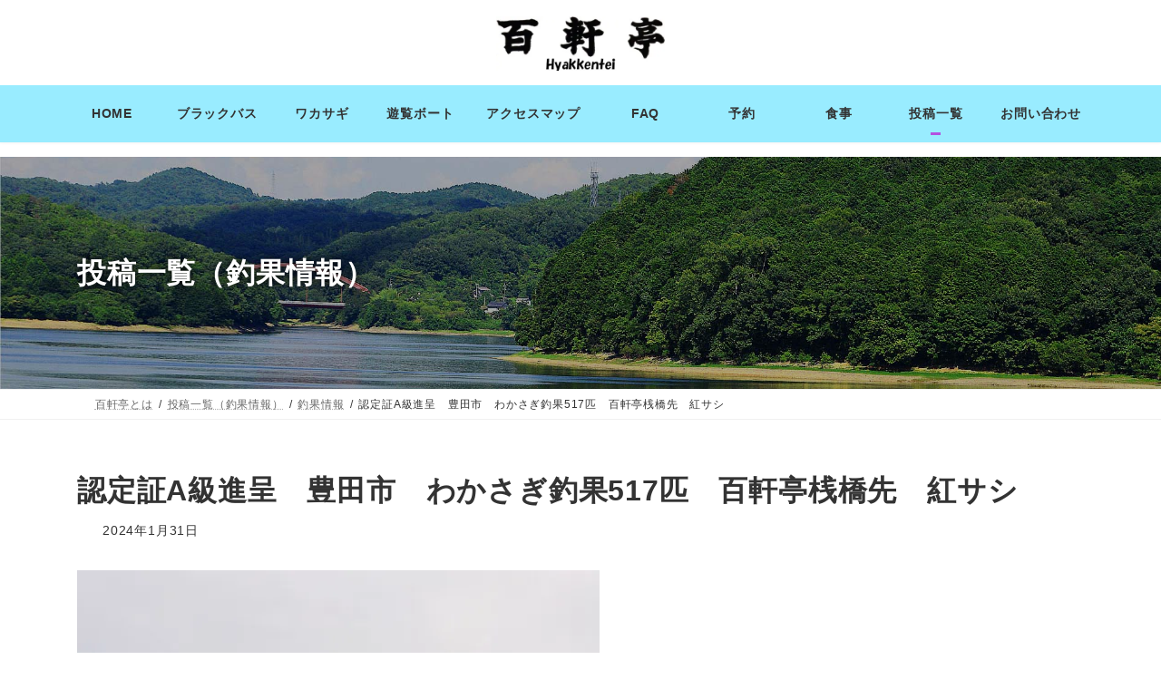

--- FILE ---
content_type: text/html; charset=UTF-8
request_url: https://hyakkentei.nakamura-ceramics.jp/5508-2/
body_size: 19374
content:
<!DOCTYPE html>
<html lang="ja">
<head>
<meta charset="utf-8">
<meta http-equiv="X-UA-Compatible" content="IE=edge">
<meta name="viewport" content="width=device-width, initial-scale=1">
<title>認定証A級進呈　豊田市　わかさぎ釣果517匹　百軒亭桟橋先　紅サシ | 百軒亭(入鹿池)【公式ホームページ】</title>
<meta name='robots' content='max-image-preview:large' />
	<!-- Google tag (gtag.js) -->
	<script>
  		window.dataLayer = window.dataLayer || [];
  		function gtag(){dataLayer.push(arguments);}
  		gtag('js', new Date());
  		gtag('config', 'G-2E9JCLWQN6');
</script>
<!-- 構造化データ -->
<script type="application/ld+json">
{
	"@context":"http://schema.org",
	"@graph": [
		{
			"@type":"LocalBusiness",
			"name":"百軒亭",
			"alternateName":"Hyakkentei",
			"description":"入鹿池でブラックバス、貸ボートなら「百軒亭」へ。フットコン、ドーム船、ワカサギ、お食事（軽食、アイス、かき氷）",
			"url":"https://hyakkentei.nakamura-ceramics.jp/",
			"telephone":"+81-568-67-3407",
			"address": {
				"@type":"PostalAddress",
				"addressLocality":"Aichi",
				"addressRegion":"JP",
				"postalCode":"484-0024",
				"streetAddress":"117 KIROKUYASHIKI INUYAMA-SHI"
			},
			"openingHoursSpecification": {
				"@type": "OpeningHoursSpecification",
				"dayOfWeek": [
					"https://schema.org/Monday",
					"https://schema.org/Tuesday",
					"https://schema.org/Wednesday",
					"https://schema.org/Thursday",
					"https://schema.org/Friday",
					"https://schema.org/Saturday",
					"https://schema.org/Sunday"
				],
				"opens": "6:00",
				"closes": "17:00"
			}
		},
		{
			"@type": "WebSite",
			"url": "https://hyakkentei.nakamura-ceramics.jp/",
			"name": "入鹿池 百軒亭",
			"alternateName":["入鹿池 百軒亭", "百軒亭", "Lake Iruka Hyakkentei", "Hyakkentei"]
		}
	]
}
</script>
<link rel='dns-prefetch' href='//fonts.googleapis.com' />
<link rel="alternate" type="application/rss+xml" title="百軒亭(入鹿池)【公式ホームページ】 &raquo; フィード" href="https://hyakkentei.nakamura-ceramics.jp/feed/" />
<link rel="alternate" type="application/rss+xml" title="百軒亭(入鹿池)【公式ホームページ】 &raquo; コメントフィード" href="https://hyakkentei.nakamura-ceramics.jp/comments/feed/" />
<link rel="alternate" type="application/rss+xml" title="百軒亭(入鹿池)【公式ホームページ】 &raquo; 認定証A級進呈　豊田市　わかさぎ釣果517匹　百軒亭桟橋先　紅サシ のコメントのフィード" href="https://hyakkentei.nakamura-ceramics.jp/5508-2/feed/" />
<meta name="description" content="" /><link rel='preload' id='sbi_styles-css-preload' href='https://hyakkentei.nakamura-ceramics.jp/wp-content/plugins/instagram-feed/css/sbi-styles.min.css?ver=6.10.0' as='style' onload="this.onload=null;this.rel='stylesheet'"/>
<link rel='stylesheet' id='sbi_styles-css' href='https://hyakkentei.nakamura-ceramics.jp/wp-content/plugins/instagram-feed/css/sbi-styles.min.css?ver=6.10.0' media='print' onload="this.media='all'; this.onload=null;">
<link rel='stylesheet' id='vkExUnit_common_style-css' href='https://hyakkentei.nakamura-ceramics.jp/wp-content/plugins/vk-all-in-one-expansion-unit/assets/css/vkExUnit_style.css?ver=9.113.0.1' type='text/css' media='all' />
<style id='vkExUnit_common_style-inline-css' type='text/css'>
:root {--ver_page_top_button_url:url(https://hyakkentei.nakamura-ceramics.jp/wp-content/plugins/vk-all-in-one-expansion-unit/assets/images/to-top-btn-icon.svg);}@font-face {font-weight: normal;font-style: normal;font-family: "vk_sns";src: url("https://hyakkentei.nakamura-ceramics.jp/wp-content/plugins/vk-all-in-one-expansion-unit/inc/sns/icons/fonts/vk_sns.eot?-bq20cj");src: url("https://hyakkentei.nakamura-ceramics.jp/wp-content/plugins/vk-all-in-one-expansion-unit/inc/sns/icons/fonts/vk_sns.eot?#iefix-bq20cj") format("embedded-opentype"),url("https://hyakkentei.nakamura-ceramics.jp/wp-content/plugins/vk-all-in-one-expansion-unit/inc/sns/icons/fonts/vk_sns.woff?-bq20cj") format("woff"),url("https://hyakkentei.nakamura-ceramics.jp/wp-content/plugins/vk-all-in-one-expansion-unit/inc/sns/icons/fonts/vk_sns.ttf?-bq20cj") format("truetype"),url("https://hyakkentei.nakamura-ceramics.jp/wp-content/plugins/vk-all-in-one-expansion-unit/inc/sns/icons/fonts/vk_sns.svg?-bq20cj#vk_sns") format("svg");}
.veu_promotion-alert__content--text {border: 1px solid rgba(0,0,0,0.125);padding: 0.5em 1em;border-radius: var(--vk-size-radius);margin-bottom: var(--vk-margin-block-bottom);font-size: 0.875rem;}/* Alert Content部分に段落タグを入れた場合に最後の段落の余白を0にする */.veu_promotion-alert__content--text p:last-of-type{margin-bottom:0;margin-top: 0;}
</style>
<link rel='stylesheet' id='vk-header-top-css' href='https://hyakkentei.nakamura-ceramics.jp/wp-content/plugins/lightning-g3-pro-unit/inc/header-top/package/css/header-top.css?ver=0.1.1' type='text/css' media='all' />
<link rel='preload' id='wp-block-library-css-preload' href='https://hyakkentei.nakamura-ceramics.jp/wp-includes/css/dist/block-library/style.min.css?ver=3ff81ededf4fe448e4d85dfed67c2723' as='style' onload="this.onload=null;this.rel='stylesheet'"/>
<link rel='stylesheet' id='wp-block-library-css' href='https://hyakkentei.nakamura-ceramics.jp/wp-includes/css/dist/block-library/style.min.css?ver=3ff81ededf4fe448e4d85dfed67c2723' media='print' onload="this.media='all'; this.onload=null;">
<style id='wp-block-library-inline-css' type='text/css'>
.is-style-clear{
			display: flow-root;
		}
.wp-block-group:is(.alignfull,.alignwide).vk-bg-offset>.vk_outer>div>.vk_outer_container,.wp-block-group:is(.alignfull,.alignwide).vk-bg-offset>div[class*=__inner-container]{max-width:calc(var(--vk-width-container) - var(--vk-width-container-padding)*4)}@media(min-width: 992px){.wp-block-group:is(.alignfull,.alignwide).vk-bg-offset>.vk_outer>div>.vk_outer_container,.wp-block-group:is(.alignfull,.alignwide).vk-bg-offset>div[class*=__inner-container]{max-width:calc(var(--vk-width-container) - var(--vk-width-container-padding)*2)}}.vk-bg-offset{position:relative}.vk-bg-offset>.wp-block-group__inner-container>div:where(:not(.wp-block-group__inner-container)),.vk-bg-offset>.wp-block-group__inner-container>p,.vk-bg-offset>.wp-block-group__inner-container>figure,.vk-bg-offset>div:where(:not(.wp-block-group__inner-container)),.vk-bg-offset>p,.vk-bg-offset>figure{position:relative;z-index:1}:is(.wp-block-cover,.vk_outer).vk-bg-offset-bg{position:absolute !important;height:100%;top:0;right:0;bottom:0;left:0}:is(.wp-block-cover,.vk_outer).vk-bg-offset-bg,.alignfull>:is(.wp-block-cover,.vk_outer).vk-bg-offset-bg{width:calc(100vw - var(--vk-width-bg-offset));max-width:calc(100vw - var(--vk-width-bg-offset))}:is(.wp-block-cover,.vk_outer).vk-bg-offset-bg.vk-bg-offset-bg--left{margin-left:var(--vk-width-bg-offset)}:is(.wp-block-cover,.vk_outer).vk-bg-offset-bg.vk-bg-offset-bg--right{margin-right:var(--vk-width-bg-offset)}@media(max-width: 575.98px){:is(.wp-block-cover,.vk_outer).vk-bg-offset-bg.vk-bg-offset-bg--no-offset-mobile{--vk-width-bg-offset:0}}@media(max-width: 991.98px){:is(.wp-block-cover,.vk_outer).vk-bg-offset-bg.vk-bg-offset-bg--no-offset-tablet{--vk-width-bg-offset:0}}.vk-bg-offset-bg--45{--vk-width-bg-offset:45vw}.vk-bg-offset-bg--40{--vk-width-bg-offset:40vw}.vk-bg-offset-bg--35{--vk-width-bg-offset:35vw}.vk-bg-offset-bg--30{--vk-width-bg-offset:30vw}.vk-bg-offset-bg--25{--vk-width-bg-offset:25vw}.vk-bg-offset-bg--20{--vk-width-bg-offset:20vw}.vk-bg-offset-bg--15{--vk-width-bg-offset:15vw}.vk-bg-offset-bg--10{--vk-width-bg-offset:10vw}.vk-bg-offset-bg--5{--vk-width-bg-offset:5vw}.vk-top-offset{z-index:1;position:relative}.vk-top-offset--lg{margin:-14rem auto 0}.vk-top-offset--md{margin:-7rem auto 0}.vk-top-offset--sm{margin:-3.5rem auto 0}.vk-block-top-over-lg{margin:-14rem auto 0;z-index:1;position:relative}.wp-block-group[class*=wp-container-]>.vk-block-top-over-lg{margin-block-start:-15.5rem}body .container .is-layout-flow.wp-block-group>.vk-block-top-over-lg{margin-block-start:-14rem}.vk-block-top-over-md{margin:-7rem auto 0;z-index:1;position:relative}.vk-block-top-over-sm{margin:-3.5rem auto 0;z-index:1;position:relative}.wp-block-group[class*=wp-container-]>.vk-block-top-over-lg{margin-block-start:-14rem}body .container .is-layout-flow.wp-block-group>.vk-block-top-over-lg{margin-block-start:-14rem}
.vk-cols--reverse{flex-direction:row-reverse}.vk-cols--hasbtn{margin-bottom:0}.vk-cols--hasbtn>.row>.vk_gridColumn_item,.vk-cols--hasbtn>.wp-block-column{position:relative;padding-bottom:3em}.vk-cols--hasbtn>.row>.vk_gridColumn_item>.wp-block-buttons,.vk-cols--hasbtn>.row>.vk_gridColumn_item>.vk_button,.vk-cols--hasbtn>.wp-block-column>.wp-block-buttons,.vk-cols--hasbtn>.wp-block-column>.vk_button{position:absolute;bottom:0;width:100%}.vk-cols--fit.wp-block-columns{gap:0}.vk-cols--fit.wp-block-columns,.vk-cols--fit.wp-block-columns:not(.is-not-stacked-on-mobile){margin-top:0;margin-bottom:0;justify-content:space-between}.vk-cols--fit.wp-block-columns>.wp-block-column *:last-child,.vk-cols--fit.wp-block-columns:not(.is-not-stacked-on-mobile)>.wp-block-column *:last-child{margin-bottom:0}.vk-cols--fit.wp-block-columns>.wp-block-column>.wp-block-cover,.vk-cols--fit.wp-block-columns:not(.is-not-stacked-on-mobile)>.wp-block-column>.wp-block-cover{margin-top:0}.vk-cols--fit.wp-block-columns.has-background,.vk-cols--fit.wp-block-columns:not(.is-not-stacked-on-mobile).has-background{padding:0}@media(max-width: 599px){.vk-cols--fit.wp-block-columns:not(.has-background)>.wp-block-column:not(.has-background),.vk-cols--fit.wp-block-columns:not(.is-not-stacked-on-mobile):not(.has-background)>.wp-block-column:not(.has-background){padding-left:0 !important;padding-right:0 !important}}@media(min-width: 782px){.vk-cols--fit.wp-block-columns .block-editor-block-list__block.wp-block-column:not(:first-child),.vk-cols--fit.wp-block-columns>.wp-block-column:not(:first-child),.vk-cols--fit.wp-block-columns:not(.is-not-stacked-on-mobile) .block-editor-block-list__block.wp-block-column:not(:first-child),.vk-cols--fit.wp-block-columns:not(.is-not-stacked-on-mobile)>.wp-block-column:not(:first-child){margin-left:0}}@media(min-width: 600px)and (max-width: 781px){.vk-cols--fit.wp-block-columns .wp-block-column:nth-child(2n),.vk-cols--fit.wp-block-columns:not(.is-not-stacked-on-mobile) .wp-block-column:nth-child(2n){margin-left:0}.vk-cols--fit.wp-block-columns .wp-block-column:not(:only-child),.vk-cols--fit.wp-block-columns:not(.is-not-stacked-on-mobile) .wp-block-column:not(:only-child){flex-basis:50% !important}}.vk-cols--fit--gap1.wp-block-columns{gap:1px}@media(min-width: 600px)and (max-width: 781px){.vk-cols--fit--gap1.wp-block-columns .wp-block-column:not(:only-child){flex-basis:calc(50% - 1px) !important}}.vk-cols--fit.vk-cols--grid>.block-editor-block-list__block,.vk-cols--fit.vk-cols--grid>.wp-block-column,.vk-cols--fit.vk-cols--grid:not(.is-not-stacked-on-mobile)>.block-editor-block-list__block,.vk-cols--fit.vk-cols--grid:not(.is-not-stacked-on-mobile)>.wp-block-column{flex-basis:50%;box-sizing:border-box}@media(max-width: 599px){.vk-cols--fit.vk-cols--grid.vk-cols--grid--alignfull>.wp-block-column:nth-child(2)>.wp-block-cover,.vk-cols--fit.vk-cols--grid.vk-cols--grid--alignfull>.wp-block-column:nth-child(2)>.vk_outer,.vk-cols--fit.vk-cols--grid:not(.is-not-stacked-on-mobile).vk-cols--grid--alignfull>.wp-block-column:nth-child(2)>.wp-block-cover,.vk-cols--fit.vk-cols--grid:not(.is-not-stacked-on-mobile).vk-cols--grid--alignfull>.wp-block-column:nth-child(2)>.vk_outer{width:100vw;margin-right:calc((100% - 100vw)/2);margin-left:calc((100% - 100vw)/2)}}@media(min-width: 600px){.vk-cols--fit.vk-cols--grid.vk-cols--grid--alignfull>.wp-block-column:nth-child(2)>.wp-block-cover,.vk-cols--fit.vk-cols--grid.vk-cols--grid--alignfull>.wp-block-column:nth-child(2)>.vk_outer,.vk-cols--fit.vk-cols--grid:not(.is-not-stacked-on-mobile).vk-cols--grid--alignfull>.wp-block-column:nth-child(2)>.wp-block-cover,.vk-cols--fit.vk-cols--grid:not(.is-not-stacked-on-mobile).vk-cols--grid--alignfull>.wp-block-column:nth-child(2)>.vk_outer{margin-right:calc(100% - 50vw);width:50vw}}@media(min-width: 600px){.vk-cols--fit.vk-cols--grid.vk-cols--grid--alignfull.vk-cols--reverse>.wp-block-column,.vk-cols--fit.vk-cols--grid:not(.is-not-stacked-on-mobile).vk-cols--grid--alignfull.vk-cols--reverse>.wp-block-column{margin-left:0;margin-right:0}.vk-cols--fit.vk-cols--grid.vk-cols--grid--alignfull.vk-cols--reverse>.wp-block-column:nth-child(2)>.wp-block-cover,.vk-cols--fit.vk-cols--grid.vk-cols--grid--alignfull.vk-cols--reverse>.wp-block-column:nth-child(2)>.vk_outer,.vk-cols--fit.vk-cols--grid:not(.is-not-stacked-on-mobile).vk-cols--grid--alignfull.vk-cols--reverse>.wp-block-column:nth-child(2)>.wp-block-cover,.vk-cols--fit.vk-cols--grid:not(.is-not-stacked-on-mobile).vk-cols--grid--alignfull.vk-cols--reverse>.wp-block-column:nth-child(2)>.vk_outer{margin-left:calc(100% - 50vw)}}.vk-cols--menu h2,.vk-cols--menu h3,.vk-cols--menu h4,.vk-cols--menu h5{margin-bottom:.2em;text-shadow:#000 0 0 10px}.vk-cols--menu h2:first-child,.vk-cols--menu h3:first-child,.vk-cols--menu h4:first-child,.vk-cols--menu h5:first-child{margin-top:0}.vk-cols--menu p{margin-bottom:1rem;text-shadow:#000 0 0 10px}.vk-cols--menu .wp-block-cover__inner-container:last-child{margin-bottom:0}.vk-cols--fitbnrs .wp-block-column .wp-block-cover:hover img{filter:unset}.vk-cols--fitbnrs .wp-block-column .wp-block-cover:hover{background-color:unset}.vk-cols--fitbnrs .wp-block-column .wp-block-cover:hover .wp-block-cover__image-background{filter:unset !important}.vk-cols--fitbnrs .wp-block-cover .wp-block-cover__inner-container{position:absolute;height:100%;width:100%}.vk-cols--fitbnrs .vk_button{height:100%;margin:0}.vk-cols--fitbnrs .vk_button .vk_button_btn,.vk-cols--fitbnrs .vk_button .btn{height:100%;width:100%;border:none;box-shadow:none;background-color:unset !important;transition:unset}.vk-cols--fitbnrs .vk_button .vk_button_btn:hover,.vk-cols--fitbnrs .vk_button .btn:hover{transition:unset}.vk-cols--fitbnrs .vk_button .vk_button_btn:after,.vk-cols--fitbnrs .vk_button .btn:after{border:none}.vk-cols--fitbnrs .vk_button .vk_button_link_txt{width:100%;position:absolute;top:50%;left:50%;transform:translateY(-50%) translateX(-50%);font-size:2rem;text-shadow:#000 0 0 10px}.vk-cols--fitbnrs .vk_button .vk_button_link_subCaption{width:100%;position:absolute;top:calc(50% + 2.2em);left:50%;transform:translateY(-50%) translateX(-50%);text-shadow:#000 0 0 10px}@media(min-width: 992px){.vk-cols--media.wp-block-columns{gap:3rem}}.vk-fit-map figure{margin-bottom:0}.vk-fit-map iframe{position:relative;margin-bottom:0;display:block;max-height:400px;width:100vw}.vk-fit-map:is(.alignfull,.alignwide) div{max-width:100%}.vk-table--th--width25 :where(tr>*:first-child){width:25%}.vk-table--th--width30 :where(tr>*:first-child){width:30%}.vk-table--th--width35 :where(tr>*:first-child){width:35%}.vk-table--th--width40 :where(tr>*:first-child){width:40%}.vk-table--th--bg-bright :where(tr>*:first-child){background-color:var(--wp--preset--color--bg-secondary, rgba(0, 0, 0, 0.05))}@media(max-width: 599px){.vk-table--mobile-block :is(th,td){width:100%;display:block}.vk-table--mobile-block.wp-block-table table :is(th,td){border-top:none}}.vk-table--width--th25 :where(tr>*:first-child){width:25%}.vk-table--width--th30 :where(tr>*:first-child){width:30%}.vk-table--width--th35 :where(tr>*:first-child){width:35%}.vk-table--width--th40 :where(tr>*:first-child){width:40%}.no-margin{margin:0}@media(max-width: 599px){.wp-block-image.vk-aligncenter--mobile>.alignright{float:none;margin-left:auto;margin-right:auto}.vk-no-padding-horizontal--mobile{padding-left:0 !important;padding-right:0 !important}}
/* VK Color Palettes */:root{ --wp--preset--color--vk-color-primary:#00cbef}/* --vk-color-primary is deprecated. */:root{ --vk-color-primary: var(--wp--preset--color--vk-color-primary);}:root{ --wp--preset--color--vk-color-primary-dark:#00a2bf}/* --vk-color-primary-dark is deprecated. */:root{ --vk-color-primary-dark: var(--wp--preset--color--vk-color-primary-dark);}:root{ --wp--preset--color--vk-color-primary-vivid:#00dfff}/* --vk-color-primary-vivid is deprecated. */:root{ --vk-color-primary-vivid: var(--wp--preset--color--vk-color-primary-vivid);}:root{ --wp--preset--color--vk-color-custom-1:#dbfeff}/* --vk-color-custom-1 is deprecated. */:root{ --vk-color-custom-1: var(--wp--preset--color--vk-color-custom-1);}:root{ --wp--preset--color--vk-color-custom-2:#e6faff}/* --vk-color-custom-2 is deprecated. */:root{ --vk-color-custom-2: var(--wp--preset--color--vk-color-custom-2);}:root{ --wp--preset--color--vk-color-custom-3:#c1e0e0}/* --vk-color-custom-3 is deprecated. */:root{ --vk-color-custom-3: var(--wp--preset--color--vk-color-custom-3);}:root{ --wp--preset--color--vk-color-custom-4:#cadce0}/* --vk-color-custom-4 is deprecated. */:root{ --vk-color-custom-4: var(--wp--preset--color--vk-color-custom-4);}:root{ --wp--preset--color--vk-color-custom-5:#eeeeee}/* --vk-color-custom-5 is deprecated. */:root{ --vk-color-custom-5: var(--wp--preset--color--vk-color-custom-5);}
</style>
<style id='classic-theme-styles-inline-css' type='text/css'>
/*! This file is auto-generated */
.wp-block-button__link{color:#fff;background-color:#32373c;border-radius:9999px;box-shadow:none;text-decoration:none;padding:calc(.667em + 2px) calc(1.333em + 2px);font-size:1.125em}.wp-block-file__button{background:#32373c;color:#fff;text-decoration:none}
</style>
<style id='global-styles-inline-css' type='text/css'>
:root{--wp--preset--aspect-ratio--square: 1;--wp--preset--aspect-ratio--4-3: 4/3;--wp--preset--aspect-ratio--3-4: 3/4;--wp--preset--aspect-ratio--3-2: 3/2;--wp--preset--aspect-ratio--2-3: 2/3;--wp--preset--aspect-ratio--16-9: 16/9;--wp--preset--aspect-ratio--9-16: 9/16;--wp--preset--color--black: #000000;--wp--preset--color--cyan-bluish-gray: #abb8c3;--wp--preset--color--white: #ffffff;--wp--preset--color--pale-pink: #f78da7;--wp--preset--color--vivid-red: #cf2e2e;--wp--preset--color--luminous-vivid-orange: #ff6900;--wp--preset--color--luminous-vivid-amber: #fcb900;--wp--preset--color--light-green-cyan: #7bdcb5;--wp--preset--color--vivid-green-cyan: #00d084;--wp--preset--color--pale-cyan-blue: #8ed1fc;--wp--preset--color--vivid-cyan-blue: #0693e3;--wp--preset--color--vivid-purple: #9b51e0;--wp--preset--color--vk-color-primary: #00cbef;--wp--preset--color--vk-color-primary-dark: #00a2bf;--wp--preset--color--vk-color-primary-vivid: #00dfff;--wp--preset--color--vk-color-custom-1: #dbfeff;--wp--preset--color--vk-color-custom-2: #e6faff;--wp--preset--color--vk-color-custom-3: #c1e0e0;--wp--preset--color--vk-color-custom-4: #cadce0;--wp--preset--color--vk-color-custom-5: #eeeeee;--wp--preset--gradient--vivid-cyan-blue-to-vivid-purple: linear-gradient(135deg,rgba(6,147,227,1) 0%,rgb(155,81,224) 100%);--wp--preset--gradient--light-green-cyan-to-vivid-green-cyan: linear-gradient(135deg,rgb(122,220,180) 0%,rgb(0,208,130) 100%);--wp--preset--gradient--luminous-vivid-amber-to-luminous-vivid-orange: linear-gradient(135deg,rgba(252,185,0,1) 0%,rgba(255,105,0,1) 100%);--wp--preset--gradient--luminous-vivid-orange-to-vivid-red: linear-gradient(135deg,rgba(255,105,0,1) 0%,rgb(207,46,46) 100%);--wp--preset--gradient--very-light-gray-to-cyan-bluish-gray: linear-gradient(135deg,rgb(238,238,238) 0%,rgb(169,184,195) 100%);--wp--preset--gradient--cool-to-warm-spectrum: linear-gradient(135deg,rgb(74,234,220) 0%,rgb(151,120,209) 20%,rgb(207,42,186) 40%,rgb(238,44,130) 60%,rgb(251,105,98) 80%,rgb(254,248,76) 100%);--wp--preset--gradient--blush-light-purple: linear-gradient(135deg,rgb(255,206,236) 0%,rgb(152,150,240) 100%);--wp--preset--gradient--blush-bordeaux: linear-gradient(135deg,rgb(254,205,165) 0%,rgb(254,45,45) 50%,rgb(107,0,62) 100%);--wp--preset--gradient--luminous-dusk: linear-gradient(135deg,rgb(255,203,112) 0%,rgb(199,81,192) 50%,rgb(65,88,208) 100%);--wp--preset--gradient--pale-ocean: linear-gradient(135deg,rgb(255,245,203) 0%,rgb(182,227,212) 50%,rgb(51,167,181) 100%);--wp--preset--gradient--electric-grass: linear-gradient(135deg,rgb(202,248,128) 0%,rgb(113,206,126) 100%);--wp--preset--gradient--midnight: linear-gradient(135deg,rgb(2,3,129) 0%,rgb(40,116,252) 100%);--wp--preset--gradient--vivid-green-cyan-to-vivid-cyan-blue: linear-gradient(135deg,rgba(0,208,132,1) 0%,rgba(6,147,227,1) 100%);--wp--preset--font-size--small: 14px;--wp--preset--font-size--medium: 20px;--wp--preset--font-size--large: 24px;--wp--preset--font-size--x-large: 42px;--wp--preset--font-size--regular: 16px;--wp--preset--font-size--huge: 36px;--wp--preset--spacing--20: 0.44rem;--wp--preset--spacing--30: 0.67rem;--wp--preset--spacing--40: 1rem;--wp--preset--spacing--50: 1.5rem;--wp--preset--spacing--60: 2.25rem;--wp--preset--spacing--70: 3.38rem;--wp--preset--spacing--80: 5.06rem;--wp--preset--shadow--natural: 6px 6px 9px rgba(0, 0, 0, 0.2);--wp--preset--shadow--deep: 12px 12px 50px rgba(0, 0, 0, 0.4);--wp--preset--shadow--sharp: 6px 6px 0px rgba(0, 0, 0, 0.2);--wp--preset--shadow--outlined: 6px 6px 0px -3px rgba(255, 255, 255, 1), 6px 6px rgba(0, 0, 0, 1);--wp--preset--shadow--crisp: 6px 6px 0px rgba(0, 0, 0, 1);}:where(.is-layout-flex){gap: 0.5em;}:where(.is-layout-grid){gap: 0.5em;}body .is-layout-flex{display: flex;}.is-layout-flex{flex-wrap: wrap;align-items: center;}.is-layout-flex > :is(*, div){margin: 0;}body .is-layout-grid{display: grid;}.is-layout-grid > :is(*, div){margin: 0;}:where(.wp-block-columns.is-layout-flex){gap: 2em;}:where(.wp-block-columns.is-layout-grid){gap: 2em;}:where(.wp-block-post-template.is-layout-flex){gap: 1.25em;}:where(.wp-block-post-template.is-layout-grid){gap: 1.25em;}.has-black-color{color: var(--wp--preset--color--black) !important;}.has-cyan-bluish-gray-color{color: var(--wp--preset--color--cyan-bluish-gray) !important;}.has-white-color{color: var(--wp--preset--color--white) !important;}.has-pale-pink-color{color: var(--wp--preset--color--pale-pink) !important;}.has-vivid-red-color{color: var(--wp--preset--color--vivid-red) !important;}.has-luminous-vivid-orange-color{color: var(--wp--preset--color--luminous-vivid-orange) !important;}.has-luminous-vivid-amber-color{color: var(--wp--preset--color--luminous-vivid-amber) !important;}.has-light-green-cyan-color{color: var(--wp--preset--color--light-green-cyan) !important;}.has-vivid-green-cyan-color{color: var(--wp--preset--color--vivid-green-cyan) !important;}.has-pale-cyan-blue-color{color: var(--wp--preset--color--pale-cyan-blue) !important;}.has-vivid-cyan-blue-color{color: var(--wp--preset--color--vivid-cyan-blue) !important;}.has-vivid-purple-color{color: var(--wp--preset--color--vivid-purple) !important;}.has-vk-color-primary-color{color: var(--wp--preset--color--vk-color-primary) !important;}.has-vk-color-primary-dark-color{color: var(--wp--preset--color--vk-color-primary-dark) !important;}.has-vk-color-primary-vivid-color{color: var(--wp--preset--color--vk-color-primary-vivid) !important;}.has-vk-color-custom-1-color{color: var(--wp--preset--color--vk-color-custom-1) !important;}.has-vk-color-custom-2-color{color: var(--wp--preset--color--vk-color-custom-2) !important;}.has-vk-color-custom-3-color{color: var(--wp--preset--color--vk-color-custom-3) !important;}.has-vk-color-custom-4-color{color: var(--wp--preset--color--vk-color-custom-4) !important;}.has-vk-color-custom-5-color{color: var(--wp--preset--color--vk-color-custom-5) !important;}.has-black-background-color{background-color: var(--wp--preset--color--black) !important;}.has-cyan-bluish-gray-background-color{background-color: var(--wp--preset--color--cyan-bluish-gray) !important;}.has-white-background-color{background-color: var(--wp--preset--color--white) !important;}.has-pale-pink-background-color{background-color: var(--wp--preset--color--pale-pink) !important;}.has-vivid-red-background-color{background-color: var(--wp--preset--color--vivid-red) !important;}.has-luminous-vivid-orange-background-color{background-color: var(--wp--preset--color--luminous-vivid-orange) !important;}.has-luminous-vivid-amber-background-color{background-color: var(--wp--preset--color--luminous-vivid-amber) !important;}.has-light-green-cyan-background-color{background-color: var(--wp--preset--color--light-green-cyan) !important;}.has-vivid-green-cyan-background-color{background-color: var(--wp--preset--color--vivid-green-cyan) !important;}.has-pale-cyan-blue-background-color{background-color: var(--wp--preset--color--pale-cyan-blue) !important;}.has-vivid-cyan-blue-background-color{background-color: var(--wp--preset--color--vivid-cyan-blue) !important;}.has-vivid-purple-background-color{background-color: var(--wp--preset--color--vivid-purple) !important;}.has-vk-color-primary-background-color{background-color: var(--wp--preset--color--vk-color-primary) !important;}.has-vk-color-primary-dark-background-color{background-color: var(--wp--preset--color--vk-color-primary-dark) !important;}.has-vk-color-primary-vivid-background-color{background-color: var(--wp--preset--color--vk-color-primary-vivid) !important;}.has-vk-color-custom-1-background-color{background-color: var(--wp--preset--color--vk-color-custom-1) !important;}.has-vk-color-custom-2-background-color{background-color: var(--wp--preset--color--vk-color-custom-2) !important;}.has-vk-color-custom-3-background-color{background-color: var(--wp--preset--color--vk-color-custom-3) !important;}.has-vk-color-custom-4-background-color{background-color: var(--wp--preset--color--vk-color-custom-4) !important;}.has-vk-color-custom-5-background-color{background-color: var(--wp--preset--color--vk-color-custom-5) !important;}.has-black-border-color{border-color: var(--wp--preset--color--black) !important;}.has-cyan-bluish-gray-border-color{border-color: var(--wp--preset--color--cyan-bluish-gray) !important;}.has-white-border-color{border-color: var(--wp--preset--color--white) !important;}.has-pale-pink-border-color{border-color: var(--wp--preset--color--pale-pink) !important;}.has-vivid-red-border-color{border-color: var(--wp--preset--color--vivid-red) !important;}.has-luminous-vivid-orange-border-color{border-color: var(--wp--preset--color--luminous-vivid-orange) !important;}.has-luminous-vivid-amber-border-color{border-color: var(--wp--preset--color--luminous-vivid-amber) !important;}.has-light-green-cyan-border-color{border-color: var(--wp--preset--color--light-green-cyan) !important;}.has-vivid-green-cyan-border-color{border-color: var(--wp--preset--color--vivid-green-cyan) !important;}.has-pale-cyan-blue-border-color{border-color: var(--wp--preset--color--pale-cyan-blue) !important;}.has-vivid-cyan-blue-border-color{border-color: var(--wp--preset--color--vivid-cyan-blue) !important;}.has-vivid-purple-border-color{border-color: var(--wp--preset--color--vivid-purple) !important;}.has-vk-color-primary-border-color{border-color: var(--wp--preset--color--vk-color-primary) !important;}.has-vk-color-primary-dark-border-color{border-color: var(--wp--preset--color--vk-color-primary-dark) !important;}.has-vk-color-primary-vivid-border-color{border-color: var(--wp--preset--color--vk-color-primary-vivid) !important;}.has-vk-color-custom-1-border-color{border-color: var(--wp--preset--color--vk-color-custom-1) !important;}.has-vk-color-custom-2-border-color{border-color: var(--wp--preset--color--vk-color-custom-2) !important;}.has-vk-color-custom-3-border-color{border-color: var(--wp--preset--color--vk-color-custom-3) !important;}.has-vk-color-custom-4-border-color{border-color: var(--wp--preset--color--vk-color-custom-4) !important;}.has-vk-color-custom-5-border-color{border-color: var(--wp--preset--color--vk-color-custom-5) !important;}.has-vivid-cyan-blue-to-vivid-purple-gradient-background{background: var(--wp--preset--gradient--vivid-cyan-blue-to-vivid-purple) !important;}.has-light-green-cyan-to-vivid-green-cyan-gradient-background{background: var(--wp--preset--gradient--light-green-cyan-to-vivid-green-cyan) !important;}.has-luminous-vivid-amber-to-luminous-vivid-orange-gradient-background{background: var(--wp--preset--gradient--luminous-vivid-amber-to-luminous-vivid-orange) !important;}.has-luminous-vivid-orange-to-vivid-red-gradient-background{background: var(--wp--preset--gradient--luminous-vivid-orange-to-vivid-red) !important;}.has-very-light-gray-to-cyan-bluish-gray-gradient-background{background: var(--wp--preset--gradient--very-light-gray-to-cyan-bluish-gray) !important;}.has-cool-to-warm-spectrum-gradient-background{background: var(--wp--preset--gradient--cool-to-warm-spectrum) !important;}.has-blush-light-purple-gradient-background{background: var(--wp--preset--gradient--blush-light-purple) !important;}.has-blush-bordeaux-gradient-background{background: var(--wp--preset--gradient--blush-bordeaux) !important;}.has-luminous-dusk-gradient-background{background: var(--wp--preset--gradient--luminous-dusk) !important;}.has-pale-ocean-gradient-background{background: var(--wp--preset--gradient--pale-ocean) !important;}.has-electric-grass-gradient-background{background: var(--wp--preset--gradient--electric-grass) !important;}.has-midnight-gradient-background{background: var(--wp--preset--gradient--midnight) !important;}.has-small-font-size{font-size: var(--wp--preset--font-size--small) !important;}.has-medium-font-size{font-size: var(--wp--preset--font-size--medium) !important;}.has-large-font-size{font-size: var(--wp--preset--font-size--large) !important;}.has-x-large-font-size{font-size: var(--wp--preset--font-size--x-large) !important;}
:where(.wp-block-post-template.is-layout-flex){gap: 1.25em;}:where(.wp-block-post-template.is-layout-grid){gap: 1.25em;}
:where(.wp-block-columns.is-layout-flex){gap: 2em;}:where(.wp-block-columns.is-layout-grid){gap: 2em;}
:root :where(.wp-block-pullquote){font-size: 1.5em;line-height: 1.6;}
</style>
<link rel='preload' id='flexible-table-block-css-preload' href='https://hyakkentei.nakamura-ceramics.jp/wp-content/plugins/flexible-table-block/build/style-index.css?ver=1742868138' as='style' onload="this.onload=null;this.rel='stylesheet'"/>
<link rel='stylesheet' id='flexible-table-block-css' href='https://hyakkentei.nakamura-ceramics.jp/wp-content/plugins/flexible-table-block/build/style-index.css?ver=1742868138' media='print' onload="this.media='all'; this.onload=null;">
<style id='flexible-table-block-inline-css' type='text/css'>
.wp-block-flexible-table-block-table.wp-block-flexible-table-block-table>table{width:100%;max-width:100%;border-collapse:collapse;}.wp-block-flexible-table-block-table.wp-block-flexible-table-block-table.is-style-stripes tbody tr:nth-child(odd) th{background-color:#f0f0f1;}.wp-block-flexible-table-block-table.wp-block-flexible-table-block-table.is-style-stripes tbody tr:nth-child(odd) td{background-color:#f0f0f1;}.wp-block-flexible-table-block-table.wp-block-flexible-table-block-table.is-style-stripes tbody tr:nth-child(even) th{background-color:#ffffff;}.wp-block-flexible-table-block-table.wp-block-flexible-table-block-table.is-style-stripes tbody tr:nth-child(even) td{background-color:#ffffff;}.wp-block-flexible-table-block-table.wp-block-flexible-table-block-table>table tr th,.wp-block-flexible-table-block-table.wp-block-flexible-table-block-table>table tr td{padding:0.5em;border-width:1px;border-style:solid;border-color:#00a2bf;text-align:left;vertical-align:middle;}.wp-block-flexible-table-block-table.wp-block-flexible-table-block-table>table tr th{color:#ffffff;background-color:#00a2bf;}.wp-block-flexible-table-block-table.wp-block-flexible-table-block-table>table tr td{color:#333333;background-color:#ffffff;}@media screen and (min-width:769px){.wp-block-flexible-table-block-table.is-scroll-on-pc{overflow-x:scroll;}.wp-block-flexible-table-block-table.is-scroll-on-pc table{max-width:none;align-self:self-start;}}@media screen and (max-width:768px){.wp-block-flexible-table-block-table.is-scroll-on-mobile{overflow-x:scroll;}.wp-block-flexible-table-block-table.is-scroll-on-mobile table{max-width:none;align-self:self-start;}.wp-block-flexible-table-block-table table.is-stacked-on-mobile th,.wp-block-flexible-table-block-table table.is-stacked-on-mobile td{width:100%!important;display:block;}}
</style>
<link rel='stylesheet' id='vk-swiper-style-css' href='https://hyakkentei.nakamura-ceramics.jp/wp-content/plugins/vk-blocks-pro/vendor/vektor-inc/vk-swiper/src/assets/css/swiper-bundle.min.css?ver=11.0.2' type='text/css' media='all' />
<link rel='preload' id='Dela Gothic One-css-preload' href='https://fonts.googleapis.com/css2?family=Dela+Gothic+One&#038;display=swap&#038;ver=3ff81ededf4fe448e4d85dfed67c2723' as='style' onload="this.onload=null;this.rel='stylesheet'"/>
<link rel='stylesheet' id='Dela Gothic One-css' href='https://fonts.googleapis.com/css2?family=Dela+Gothic+One&#038;display=swap&#038;ver=3ff81ededf4fe448e4d85dfed67c2723' media='print' onload="this.media='all'; this.onload=null;">
<link rel='preload' id='myguten-style-css-preload' href='https://hyakkentei.nakamura-ceramics.jp/wp-content/themes/lightning-child/css/myguten_append_style.css?ver=3ff81ededf4fe448e4d85dfed67c2723' as='style' onload="this.onload=null;this.rel='stylesheet'"/>
<link rel='stylesheet' id='myguten-style-css' href='https://hyakkentei.nakamura-ceramics.jp/wp-content/themes/lightning-child/css/myguten_append_style.css?ver=3ff81ededf4fe448e4d85dfed67c2723' media='print' onload="this.media='all'; this.onload=null;">
<link rel='stylesheet' id='lightning-common-style-css' href='https://hyakkentei.nakamura-ceramics.jp/wp-content/themes/lightning/_g3/assets/css/style.css?ver=15.33.1' type='text/css' media='all' />
<style id='lightning-common-style-inline-css' type='text/css'>
/* Lightning */:root {--vk-color-primary:#00cbef;--vk-color-primary-dark:#00a2bf;--vk-color-primary-vivid:#00dfff;--g_nav_main_acc_icon_open_url:url(https://hyakkentei.nakamura-ceramics.jp/wp-content/themes/lightning/_g3/inc/vk-mobile-nav/package/images/vk-menu-acc-icon-open-black.svg);--g_nav_main_acc_icon_close_url: url(https://hyakkentei.nakamura-ceramics.jp/wp-content/themes/lightning/_g3/inc/vk-mobile-nav/package/images/vk-menu-close-black.svg);--g_nav_sub_acc_icon_open_url: url(https://hyakkentei.nakamura-ceramics.jp/wp-content/themes/lightning/_g3/inc/vk-mobile-nav/package/images/vk-menu-acc-icon-open-white.svg);--g_nav_sub_acc_icon_close_url: url(https://hyakkentei.nakamura-ceramics.jp/wp-content/themes/lightning/_g3/inc/vk-mobile-nav/package/images/vk-menu-close-white.svg);}
:root{--swiper-navigation-color: #fff;}
:root {}.main-section {--vk-color-text-link: #51aee0;--vk-color-text-link-hover: #517ee0;}
/* vk-mobile-nav */:root {--vk-mobile-nav-menu-btn-bg-src: url("https://hyakkentei.nakamura-ceramics.jp/wp-content/themes/lightning/_g3/inc/vk-mobile-nav/package/images/vk-menu-btn-black.svg");--vk-mobile-nav-menu-btn-close-bg-src: url("https://hyakkentei.nakamura-ceramics.jp/wp-content/themes/lightning/_g3/inc/vk-mobile-nav/package/images/vk-menu-close-black.svg");--vk-menu-acc-icon-open-black-bg-src: url("https://hyakkentei.nakamura-ceramics.jp/wp-content/themes/lightning/_g3/inc/vk-mobile-nav/package/images/vk-menu-acc-icon-open-black.svg");--vk-menu-acc-icon-open-white-bg-src: url("https://hyakkentei.nakamura-ceramics.jp/wp-content/themes/lightning/_g3/inc/vk-mobile-nav/package/images/vk-menu-acc-icon-open-white.svg");--vk-menu-acc-icon-close-black-bg-src: url("https://hyakkentei.nakamura-ceramics.jp/wp-content/themes/lightning/_g3/inc/vk-mobile-nav/package/images/vk-menu-close-black.svg");--vk-menu-acc-icon-close-white-bg-src: url("https://hyakkentei.nakamura-ceramics.jp/wp-content/themes/lightning/_g3/inc/vk-mobile-nav/package/images/vk-menu-close-white.svg");}
</style>
<link rel='stylesheet' id='lightning-design-style-css' href='https://hyakkentei.nakamura-ceramics.jp/wp-content/themes/lightning/_g3/design-skin/origin3/css/style.css?ver=15.33.1' type='text/css' media='all' />
<style id='lightning-design-style-inline-css' type='text/css'>
.tagcloud a:before { font-family: "Font Awesome 7 Free";content: "\f02b";font-weight: bold; }
.vk-campaign-text{color:#fff;background-color:#eab010;}.vk-campaign-text_btn,.vk-campaign-text_btn:link,.vk-campaign-text_btn:visited,.vk-campaign-text_btn:focus,.vk-campaign-text_btn:active{background:#fff;color:#4c4c4c;}a.vk-campaign-text_btn:hover{background:#eab010;color:#fff;}.vk-campaign-text_link,.vk-campaign-text_link:link,.vk-campaign-text_link:hover,.vk-campaign-text_link:visited,.vk-campaign-text_link:active,.vk-campaign-text_link:focus{color:#fff;}
/* page header */:root{--vk-page-header-url : url(https://hyakkentei.nakamura-ceramics.jp/wp-content/uploads/2024/11/top_image002-1.jpg);}@media ( max-width:575.98px ){:root{--vk-page-header-url : url(https://hyakkentei.nakamura-ceramics.jp/wp-content/uploads/2024/11/top_image002_m.jpg);}}.page-header{ position:relative;color:#ffffff;text-shadow:0px 0px 10px #000000;text-align:left;background: var(--vk-page-header-url, url(https://hyakkentei.nakamura-ceramics.jp/wp-content/uploads/2024/11/top_image002-1.jpg) ) no-repeat 50% center;background-size: cover;min-height:16rem;}.page-header::before{content:"";position:absolute;top:0;left:0;background-color:#000000;opacity:0.3;width:100%;height:100%;}
</style>
<link rel='preload' id='vk-blog-card-css-preload' href='https://hyakkentei.nakamura-ceramics.jp/wp-content/themes/lightning/_g3/inc/vk-wp-oembed-blog-card/package/css/blog-card.css?ver=3ff81ededf4fe448e4d85dfed67c2723' as='style' onload="this.onload=null;this.rel='stylesheet'"/>
<link rel='stylesheet' id='vk-blog-card-css' href='https://hyakkentei.nakamura-ceramics.jp/wp-content/themes/lightning/_g3/inc/vk-wp-oembed-blog-card/package/css/blog-card.css?ver=3ff81ededf4fe448e4d85dfed67c2723' media='print' onload="this.media='all'; this.onload=null;">
<link rel='stylesheet' id='vk-blocks-build-css-css' href='https://hyakkentei.nakamura-ceramics.jp/wp-content/plugins/vk-blocks-pro/build/block-build.css?ver=1.115.2.0' type='text/css' media='all' />
<style id='vk-blocks-build-css-inline-css' type='text/css'>

	:root {
		--vk_image-mask-circle: url(https://hyakkentei.nakamura-ceramics.jp/wp-content/plugins/vk-blocks-pro/inc/vk-blocks/images/circle.svg);
		--vk_image-mask-wave01: url(https://hyakkentei.nakamura-ceramics.jp/wp-content/plugins/vk-blocks-pro/inc/vk-blocks/images/wave01.svg);
		--vk_image-mask-wave02: url(https://hyakkentei.nakamura-ceramics.jp/wp-content/plugins/vk-blocks-pro/inc/vk-blocks/images/wave02.svg);
		--vk_image-mask-wave03: url(https://hyakkentei.nakamura-ceramics.jp/wp-content/plugins/vk-blocks-pro/inc/vk-blocks/images/wave03.svg);
		--vk_image-mask-wave04: url(https://hyakkentei.nakamura-ceramics.jp/wp-content/plugins/vk-blocks-pro/inc/vk-blocks/images/wave04.svg);
	}
	

	:root {

		--vk-balloon-border-width:1px;

		--vk-balloon-speech-offset:-12px;
	}
	

	:root {
		--vk_flow-arrow: url(https://hyakkentei.nakamura-ceramics.jp/wp-content/plugins/vk-blocks-pro/inc/vk-blocks/images/arrow_bottom.svg);
	}
	
</style>
<link rel='preload' id='lightning-theme-style-css-preload' href='https://hyakkentei.nakamura-ceramics.jp/wp-content/themes/lightning-child/style.css?ver=15.33.1' as='style' onload="this.onload=null;this.rel='stylesheet'"/>
<link rel='stylesheet' id='lightning-theme-style-css' href='https://hyakkentei.nakamura-ceramics.jp/wp-content/themes/lightning-child/style.css?ver=15.33.1' media='print' onload="this.media='all'; this.onload=null;">
<link rel='preload' id='vk-font-awesome-css-preload' href='https://hyakkentei.nakamura-ceramics.jp/wp-content/themes/lightning/vendor/vektor-inc/font-awesome-versions/src/font-awesome/css/all.min.css?ver=7.1.0' as='style' onload="this.onload=null;this.rel='stylesheet'"/>
<link rel='stylesheet' id='vk-font-awesome-css' href='https://hyakkentei.nakamura-ceramics.jp/wp-content/themes/lightning/vendor/vektor-inc/font-awesome-versions/src/font-awesome/css/all.min.css?ver=7.1.0' media='print' onload="this.media='all'; this.onload=null;">
<link rel='stylesheet' id='vk-header-layout-css' href='https://hyakkentei.nakamura-ceramics.jp/wp-content/plugins/lightning-g3-pro-unit/inc/header-layout/package/css/header-layout.css?ver=0.29.10' type='text/css' media='all' />
<style id='vk-header-layout-inline-css' type='text/css'>
/* Header Layout */:root {--vk-header-logo-url:url(https://hyakkentei.nakamura-ceramics.jp/wp-content/uploads/2022/10/kanban_kakou6.jpg);}
</style>
<link rel='stylesheet' id='vk-campaign-text-css' href='https://hyakkentei.nakamura-ceramics.jp/wp-content/plugins/lightning-g3-pro-unit/inc/vk-campaign-text/package/css/vk-campaign-text.css?ver=0.1.0' type='text/css' media='all' />
<link rel='stylesheet' id='vk-mobile-fix-nav-css' href='https://hyakkentei.nakamura-ceramics.jp/wp-content/plugins/lightning-g3-pro-unit/inc/vk-mobile-fix-nav/package/css/vk-mobile-fix-nav.css?ver=0.0.0' type='text/css' media='all' />
<link rel='preload' id='slb_core-css-preload' href='https://hyakkentei.nakamura-ceramics.jp/wp-content/plugins/simple-lightbox/client/css/app.css?ver=2.9.4' as='style' onload="this.onload=null;this.rel='stylesheet'"/>
<link rel='stylesheet' id='slb_core-css' href='https://hyakkentei.nakamura-ceramics.jp/wp-content/plugins/simple-lightbox/client/css/app.css?ver=2.9.4' media='print' onload="this.media='all'; this.onload=null;">
<link rel='preload' id='mts_simple_booking_front_css-css-preload' href='https://hyakkentei.nakamura-ceramics.jp/wp-content/plugins/mts-simple-booking-c/css/mtssb-front.css?ver=3ff81ededf4fe448e4d85dfed67c2723' as='style' onload="this.onload=null;this.rel='stylesheet'"/>
<link rel='stylesheet' id='mts_simple_booking_front_css-css' href='https://hyakkentei.nakamura-ceramics.jp/wp-content/plugins/mts-simple-booking-c/css/mtssb-front.css?ver=3ff81ededf4fe448e4d85dfed67c2723' media='print' onload="this.media='all'; this.onload=null;">
<script type="text/javascript" id="vk-blocks/breadcrumb-script-js-extra">
/* <![CDATA[ */
var vkBreadcrumbSeparator = {"separator":""};
/* ]]> */
</script>
<script type="text/javascript" src="https://hyakkentei.nakamura-ceramics.jp/wp-content/plugins/vk-blocks-pro/build/vk-breadcrumb.min.js?ver=1.115.2.0" id="vk-blocks/breadcrumb-script-js"></script>
<link rel="https://api.w.org/" href="https://hyakkentei.nakamura-ceramics.jp/wp-json/" /><link rel="alternate" title="JSON" type="application/json" href="https://hyakkentei.nakamura-ceramics.jp/wp-json/wp/v2/posts/5508" /><link rel="EditURI" type="application/rsd+xml" title="RSD" href="https://hyakkentei.nakamura-ceramics.jp/xmlrpc.php?rsd" />

<link rel="canonical" href="https://hyakkentei.nakamura-ceramics.jp/5508-2/" />
<link rel='shortlink' href='https://hyakkentei.nakamura-ceramics.jp/?p=5508' />
<link rel="alternate" title="oEmbed (JSON)" type="application/json+oembed" href="https://hyakkentei.nakamura-ceramics.jp/wp-json/oembed/1.0/embed?url=https%3A%2F%2Fhyakkentei.nakamura-ceramics.jp%2F5508-2%2F" />
<link rel="alternate" title="oEmbed (XML)" type="text/xml+oembed" href="https://hyakkentei.nakamura-ceramics.jp/wp-json/oembed/1.0/embed?url=https%3A%2F%2Fhyakkentei.nakamura-ceramics.jp%2F5508-2%2F&#038;format=xml" />
<!-- Analytics by WP Statistics - https://wp-statistics.com -->
<noscript><style>.lazyload[data-src]{display:none !important;}</style></noscript><style>.lazyload{background-image:none !important;}.lazyload:before{background-image:none !important;}</style><link rel="icon" href="https://hyakkentei.nakamura-ceramics.jp/wp-content/uploads/2022/11/favicon.jpg" sizes="32x32" />
<link rel="icon" href="https://hyakkentei.nakamura-ceramics.jp/wp-content/uploads/2022/11/favicon.jpg" sizes="192x192" />
<link rel="apple-touch-icon" href="https://hyakkentei.nakamura-ceramics.jp/wp-content/uploads/2022/11/favicon.jpg" />
<meta name="msapplication-TileImage" content="https://hyakkentei.nakamura-ceramics.jp/wp-content/uploads/2022/11/favicon.jpg" />
		<style type="text/css" id="wp-custom-css">
			body {
	color: #333;
	font-size: 16px!important;
	font-family: "BIZ UDPGothic", "Hiragino Kaku Gothic ProN", "Hiragino Sans",  Meiryo, "メイリオ",Meiryo,"ＭＳ Ｐゴシック","MS PGothic", sans-serif;
	letter-spacing: 0.05em;
	line-height: 1.7;
	    -webkit-font-smoothing: antialiased;
    -webkit-text-size-adjust: 100%;
    -moz-osx-font-smoothing: grayscale;
	font-feature-settings: "palt";
}

a {
    color: #666;
}
a:hover {
    color: var(--vk-color-primary-dark);
	text-decoration: underline;
}
/* --- テーブル --- */
table td, table th {
	padding: 1rem;
}
:where(:not(.wp-block-table))>table :is(th,td) {
	font-size: 16px;
}
/* --- 回り込み解除 --- */
.text-image-clear::after {
   content: "";
   display: block;
   clear: both;
}
.text-image-clear::before {
	content: "";
	display: block;
	clear: both;
}
.text-image-clear {
	   display: block;
}

/* -----------------------------
	GoogleMaps 縦横比率維持したままスマホ対応
---------------------------- */
.gmap {
     position: relative;
     padding-bottom: 56.25%; /*アスペクト比 16:9の場合の縦幅*/
     height: 0;
     overflow: hidden;
}
 
.gmap iframe {
     position: absolute;
     top: 0;
     left: 0;
     width: 100%;
     height: 100%;
}
.google_font_sample {
	font-family: 'Dela Gothic One';
	font-weight: 400;
}

/* --- 見出し --- */
h2 {
	border-top: inherit;
	border-bottom: 1px solid #00a2bf;
	position: relative;
	padding:0 0 0.5em 0.7em;
}
 
h2::after {
	position: absolute;
	top: 0.2em;
	left:0;
	content: '';
	width: 5px;
	height:1em;
	background-color: var(--vk-color-primary);
}

h3 {
	border-bottom: inherit;
	position: relative;
	padding-left: 0.7em;
}
 
h3::after {
	position: absolute;
	top: 40%;
	left:0;
	transform:translateY(-50%);
	content: '';
	width: 5px;
	height:1em;
	background-color: var(--vk-color-primary);
}

.sub-section-title {
  padding: 0.4em 0.5em;
  color: #494949;
  background: #f4f4f4;
  border-left: solid 5px  var(--vk-color-primary);
  border-bottom: solid 3px #d7d7d7;
	border-radius: inherit;
}
.sub-section-title::after {
	display: none;
} 
.vk_post_imgOuter_singleTermLabel {
display: none;
}
/* 予約フォームメッセージ項目にコメント 2023-01-30 */
#booking-message-fieldset::after {
	white-space: pre-wrap; 
	content: '※お願い：上記メッセージ欄に「①到着時間、②エレキ、バッテリィのレンタル希望か、持ち込み希望か、手漕ぎ希望か。③魚探のレンタル希望か。」①②③を必ずご記入下さい。\A・ハンドエレキ：ワカサギ釣り用\A・フットエレキ：ブラックバス釣り用\A※フットエレキ(ブラックバス釣り用)のレンタルをご希望の方は12V、24Vの明記とオプション（ハイデッキ、フロアデッキ）使用の有無をご記入下さい。\A※ライブスコープご予約の際は会員登録についてとご希望のサイズ(11F・14F)のご入力をお願いいたします。';
	color: #ff0000;
	font-weight: bold;
}

		</style>
				<style type="text/css">/* VK CSS Customize */.txt_align_center .wp-block-group__inner-container{text-align:center;}.txt_align_center_inline_block{display:inline-block;text-align:left;}.site-body-container{margin-bottom:4rem;}.footer_naminami{position:relative;width:100vw;height:200px;margin-top:-100px;z-index:1;}.site-footer{margin-top:-10px;}.site-header{padding:0.5em 0;}@media(min-width:539.98px){.site-header{padding:0.5em 0 0 0;}}@media(min-width:991.98px){.site-header{padding:0;margin-bottom:1rem;}}.site-header-container{width:100%;padding:0;}@media (min-width:992px){.site-header .container{max-width:100%;}}@media (min-width:1200px){.site-header .container{max-width:100%;}}@media (min-width:992px){.site-header--layout--nav-float .site-header-container{flex-direction:column;}.global-nav--layout--float-right .global-nav-list{width:1140px!important;margin:0 auto;}.global-nav--layout--float-right{margin-left:unset;}}@media (max-width:539.98px){.site-header-logo img{max-height:30px;margin-right:auto;}}@media (min-width:992px){.site-header--layout--nav-float .site-header-logo img{margin-left:auto;}.site-header--layout--nav-float .site-header-logo a{display:inline;}}.global-nav{background-color:#99ECFF;}.global-nav-list{align-items:stretch;margin:0 auto;padding:0.5em 0;}.global-nav-list>li::before{border-bottom:3px solid #B351E0;}.global-nav-list>li:hover:before, .global-nav-list>li[class*=current]:before{width:10%;}.global-nav-list>li:before{left:45%;}.global-nav-list>li{width:100%;}@media (min-width:992px){.header_scrolled .site-header .global-nav, .global-nav--layout--float-right .global-nav-list{width:100%;}}.vk-mobile-nav{padding:60px 40px 45px;}.vk-mobile-nav-menu-btn{width:50px;height:50px;}.vk-mobile-nav nav ul li a{padding:1.5em;text-align:center;}.vk-mobile-nav nav ul .current-menu-item{background-color:rgba(180, 234, 255, 0.4);}.slider_wrap .wp-block-cover .wp-block-cover__image-background{object-fit:contain;}.slider_wrap .wp-block-cover{min-height:173px;}@media(min-width:499.98px){.slider_wrap .wp-block-cover{min-height:255px;}}@media(min-width:767.98px){.slider_wrap .wp-block-cover{min-height:360px;}}@media(min-width:991.98px){.slider_wrap .wp-block-cover{min-height:345px;}}@media(min-width:1499.98px){.slider_wrap .wp-block-cover{min-height:383px;}}@media(min-width:1919.98px){.slider_wrap .wp-block-cover{min-height:512px;}}.entry-meta .entry-meta-item-updated, .entry-meta .entry-meta-item-author{visibility:hidden;}.sbi_header_text h3::after{content:inherit;}.campaign_bn_wrapper{align-items:center;background:repeating-linear-gradient(-45deg, #fff5df, #fff5df 4px, #ffe4b1 3px, #ffe4b1 8px);background:-webkit-repeating-linear-gradient(-45deg, #fff5df, #fff5df 4px, #ffe4b1 3px, #ffe4b1 8px);border-radius:7px;display:flex;flex-direction:column;gap:2rem;padding:2rem;}.campaign_bn_wrap{background:repeating-linear-gradient(-45deg, #fff5df, #fff5df 4px,#ffe4b1 3px, #ffe4b1 8px);background:-webkit-repeating-linear-gradient(-45deg, #fff5df, #fff5df 4px,#ffe4b1 3px, #ffe4b1 8px);border-radius:7px;flex-basis:100%;text-align:center;}.campaign_bn_inner{background-color:#fefefe;border-radius:7px;box-shadow:1px 1px 10px #E6CD9E;padding:16px;}.campaign_bn_inner h2{border-bottom:none;color:#9b51e0;font-size:2.4rem;font-family:"Noto Sans JP", sans-serif;font-optical-sizing:auto;font-weight:800;font-style:normal;display:inline-block;padding:0!important;margin:0!important;text-shadow:3px 3px #ddd;}.campaign_bn_inner h2:after{content:inherit!important;}.campaign_bn_inner h2 .inner_subtitle{display:block;font-size:1.6rem;line-height:1.4;}.campaign_bn_inner_under{display:inline-block;font-size:1.5rem;font-weight:800;margin:1rem 0 0;text-align:left;}.campaign_txtwrap{font-size:16px;font-weight:600;flex-basis:100%;}.campaign_bn_inner_under_br, .campaign_bn_inner_under_br2{display:block;}.livescope_campaign{text-align:center;}.livescope_campaign > p{display:inline-block;font-size:18px;line-height:1.4;}.livescope_text_wrap{display:block;}.livescope_text, .livescope_sail, .seven_sail{font-weight:800;}.livescope_text{font-size:2.0rem;}.livescope_sail{color:#cc0000;font-size:1.5rem;}.seven_sail{font-size:2.2rem;text-shadow:3px 3px #ddd;}.hand_electric_cp_h{font-size:1.5rem;line-height:1.4;}.hand_electric_cp{text-align:center;}.hand_electric_cp p{display:inline-block;margin-bottom:0;}@media(min-width:599.98px){.hand_electric_cp_h{font-size:2.0rem;}.hand_electric_cp p{font-size:1.2rem;}}@media(min-width:767.98px){.hand_electric_cp_h{font-size:2.5rem;}.hand_electric_cp p{font-size:1.5rem;}}@media(min-width:991.98px){.hand_electric_cp_h{font-size:3.5rem;}.hand_electric_cp p{font-size:2rem;}}@media(min-width:539.98px){.campaign_bn_inner h2{font-size:3.0rem;}.campaign_bn_inner h2 .inner_subtitle{font-size:2.2rem;}}@media(min-width:499.98px){.campaign_bn_inner_under_br2{display:inline;}.campaign_bn_inner h2 .inner_subtitle{line-height:1.7;}.campaign_txtwrap{font-size:20px;}.seven_sail{font-size:3.0rem;}}@media(min-width:767.98px){.campaign_bn_inner_under_br{display:inline;}.campaign_bn_inner h2{font-size:4.5rem;}.campaign_bn_inner h2 .inner_subtitle{display:block;font-size:2.5rem;}.livescope_campaign > p{font-size:26px;}.livescope_text{font-size:2.5rem;}.livescope_sail{font-size:2.0rem;}.seven_sail{font-size:4.0rem;}}@media(min-width:1199.98px){.campaign_bn_wrapper{flex-direction:row;}.campaign_bn_wrap{flex-basis:60%;}.campaign_txtwrap{flex-basis:40%;}.livescope_text_wrap{display:inline;}}.front_rental_menu_grid .vk_gridcolcard_item:hover{opacity:0.8;}.yoyaku_item_wrap{display:inline-block;}.progressbar{display:flex;flex-wrap:wrap;}.progressbar .item{position:relative;width:33%;text-align:center;position:relative;align-items:center;justify-content:center;padding:13px 0;line-height:1.5;background:#F5F5F5;color:#999999;}.progressbar .item:not(:last-child)::before,.progressbar .item:not(:last-child)::after{position:absolute;z-index:2;top:0;bottom:0;left:100%;content:'';border:37px solid transparent;border-left:20px solid #F5F5F5;margin:auto;}.progressbar .item:not(:last-child)::before{margin-left:1px;border-left-color:#FFF;}@media screen and (max-width:767px){.progressbar .item{font-size:11px;line-height:1.4;padding:10px 0;}.progressbar .item:not(:last-child)::before,.progressbar .item:not(:last-child)::after{border-width:25px;border-left-width:12px;}}.progressbar .item.active{z-index:1;background:#00aeef;color:#FFF;}.progressbar .item.active:not(:last-child)::after{border-left-color:#00aeef;}.progressbar .item.active:not(:last-child)::before{border-left:none;}.monthly-calendar{position:relative;}.monthly-prev-next{position:absolute;top:0;overflow:hidden;width:100%;}.monthly-calendar caption{background:#f5f5f5;padding:0.5em 0;}.monthly-calendar table{border:4px solid #00aeef;}.monthly-calendar table th, .monthly-calendar table td{border:1px solid #cfcfcf;}.monthly-calendar th{background-color:#00aeef;}.monthly-calendar th, .week-title.sat, .week-title.sun{color:#fefefe!important;}.week-title.sat{background-color:#4169e1;}.week-title.sun{background-color:#ff6347;}.day-box.vacant, .day-box.low{background-color:#e3fbfc;font-weight:bold;}.day-box.vacant:hover, .day-box.low:hover{background-color:#fcfce3;}a.calendar-daylink:hover{text-decoration:none;}th.day-left{display:none;}.calendar-mark{color:#666;font-size:1.0rem;}a.booking-timelink{align-items:center;display:flex;justify-content:center;height:5em;}.day-box.vacant, .day-box.low{position:relative;overflow:hidden;}.calendar-mark > a:before{content:"";position:absolute;width:100%;height:100%;-moz-transform:translateX(-50%) translateY(-50%);-webkit-transform:translateX(-50%) translateY(-50%);transform:translateX(-50%) translateY(-50%);left:50%;top:50%;z-index:0;}.monthly-prev, .monthly-prev::before, .monthly-next, .monthly-next::after{font-weight:600;}.monthly-prev a::before{content:"← ";}.monthly-next a::after{content:" →";}.monthly-prev, .monthly-next{padding:10px;}.monthly-prev a, .monthly-next a{border-bottom:2px solid #666;font-size:13px;}.monthly-prev a:hover, .monthly-next a:hover{border-bottom:2px solid #4169e1;color:#4169e1;text-decoration:none;}@media(min-width:599.98px){.monthly-prev, .monthly-next{padding:10px 20px 10px 20px;}.monthly-prev a, .monthly-next a{font-size:16px;}}#booking-form{background-color:#f4fcff;padding:1em;}.content-form fieldset{background-color:#fefefe;border:3px solid #333!important;padding:10px 0 10px 10px!important;}.content-form th, .content-form td{border-right:inherit!important;border-bottom:inherit!important;display:block;width:100%!important;}.content-form th{text-align:left!important;}@media(min-width:599.98px){.content-form th, .content-form td{display:table-cell;}.content-form th{text-align:right!important;width:30%!important;}}input[type=date], input[type=email], input[type=number], input[type=password], input[type=tel], input[type=text], input[type=url], select, textarea{border:1px solid #373737;border-radius:inherit;}.content-form input, .content-form textarea{padding:5px;}.option-confirm-header{background-color:#B4EAFF;padding:0.5em 0!important;text-align:center;}#action-button button{background-color:#00aeef;border:1px solid #00aeef;border-radius:3px;color:#fefefe;cursor:pointer;display:block;font-size:110%;padding:0.5em 1.5em;margin:0 auto;}#action-button button:hover{background-color:#78CFEF;border:1px solid #78CFEF;}.mail_form_wrap{border:1px solid #373737;padding:1em;}.mail_form_inner{border-collapse:collapse;display:table;width:100%;}.mail_form_wrap dl{border-top:inherit;border-bottom:inherit;display:table-row;}.mail_form_wrap dl dt{background-color:#b4eaff;margin-bottom:0;}.mail_form_wrap dl dt, .mail_form_wrap dl dd{border-collapse:collapse;display:block;padding:0.5em 1em;vertical-align:middle;width:100%;}.mail_form_wrap input[type=date], .mail_form_wrap input[type=email], .mail_form_wrap input[type=number], .mail_form_wrap input[type=password], .mail_form_wrap input[type=tel], .mail_form_wrap input[type=text], .mail_form_wrap input[type=url], .mail_form_wrap select, .mail_form_wrap textarea{margin:0;}.mail_name, .mail_address{width:100%!important;}.mail_form_wrap select{width:12em;}.mail_form_wrap textarea{width:100%;}@media(min-width:767.98px){.mail_form_wrap dl{border-top:1px solid #373737;border-bottom:1px solid #373737;}.mail_form_wrap dl dt, .mail_form_wrap dl dd{display:table-cell;}.mail_form_wrap dl dt{width:35%;}.mail_form_wrap dl dd{width:65%;}.mail_name, .mail_address{width:50%!important;}}.contact_us_required{background-color:#cc0000;color:#fefefe;font-size:0.8rem;margin-left:0.5em;padding:0.3em 0.5em;}.mail_form_btn_area{display:flex;gap:1em;margin-top:1.5em;justify-content:center;}.contact_thanx{text-align:center;}.grecaptcha-badge{bottom:64px!important;}.not_found_page{padding:2rem 0 4rem;text-align:center;}@media(min-width:600px){.not_found_page{padding:3rem 0 6rem;}}.txt_404{font-size:36px;font-weight:600;}@media(min-width:600px){.txt_404{font-size:56px;}}.site-footer{background-color:#99ECFF;border-top:inherit;color:#333;padding:0.3em 0;}.site-footer-copyright{padding:inherit;}.page_top_btn{background:#99ECFF;box-shadow:inherit;background-image:var(--ver_page_top_button_url);background-size:100%;background-repeat:no-repeat;background-position:center;color:transparent;opacity:0;right:0;bottom:0;width:50px;height:48px;}/* End VK CSS Customize */</style>
			<!-- [ VK All in One Expansion Unit Article Structure Data ] --><script type="application/ld+json">{"@context":"https://schema.org/","@type":"Article","headline":"認定証A級進呈　豊田市　わかさぎ釣果517匹　百軒亭桟橋先　紅サシ","image":"https://hyakkentei.nakamura-ceramics.jp/wp-content/uploads/2024/01/IMG_0155-320x180.jpeg","datePublished":"2024-01-31T17:48:47+09:00","dateModified":"2024-01-31T17:51:02+09:00","author":{"@type":"organization","name":"ウェブサイト管理者","url":"https://hyakkentei.nakamura-ceramics.jp/","sameAs":""}}</script><!-- [ / VK All in One Expansion Unit Article Structure Data ] --></head>
<body data-rsssl=1 class="post-template-default single single-post postid-5508 single-format-standard wp-embed-responsive vk-blocks device-pc fa_v7_css post-name-5508-2 category-%e9%87%a3%e6%9e%9c%e6%83%85%e5%a0%b1 post-type-post">
<a class="skip-link screen-reader-text" href="#main">コンテンツへスキップ</a>
<a class="skip-link screen-reader-text" href="#vk-mobile-nav">ナビゲーションに移動</a>

<header id="site-header" class="site-header site-header--layout--nav-float">
		<div id="site-header-container" class="site-header-container site-header-container--scrolled--nav-center container">

				<div class="site-header-logo site-header-logo--scrolled--nav-center">
		<a href="https://hyakkentei.nakamura-ceramics.jp/">
			<span><img src="[data-uri]" alt="百軒亭(入鹿池)【公式ホームページ】" data-src="https://hyakkentei.nakamura-ceramics.jp/wp-content/uploads/2022/10/kanban_kakou6.jpg" decoding="async" class="lazyload" data-eio-rwidth="464" data-eio-rheight="150" /><noscript><img src="https://hyakkentei.nakamura-ceramics.jp/wp-content/uploads/2022/10/kanban_kakou6.jpg" alt="百軒亭(入鹿池)【公式ホームページ】" data-eio="l" /></noscript></span>
		</a>
		</div>

		
		<nav id="global-nav" class="global-nav global-nav--layout--float-right global-nav--scrolled--nav-center"><ul id="menu-%e3%83%88%e3%83%83%e3%83%97%e3%83%a1%e3%83%8b%e3%83%a5%e3%83%bc" class="menu vk-menu-acc global-nav-list nav"><li id="menu-item-4203" class="menu-item menu-item-type-custom menu-item-object-custom menu-item-home"><a href="https://hyakkentei.nakamura-ceramics.jp/"><strong class="global-nav-name">HOME</strong></a></li>
<li id="menu-item-967" class="menu-item menu-item-type-post_type menu-item-object-page"><a href="https://hyakkentei.nakamura-ceramics.jp/blackbass/"><strong class="global-nav-name">ブラックバス</strong></a></li>
<li id="menu-item-960" class="menu-item menu-item-type-post_type menu-item-object-page"><a href="https://hyakkentei.nakamura-ceramics.jp/wakasagi/"><strong class="global-nav-name">ワカサギ</strong></a></li>
<li id="menu-item-3545" class="menu-item menu-item-type-post_type menu-item-object-page"><a href="https://hyakkentei.nakamura-ceramics.jp/sightseeing/"><strong class="global-nav-name">遊覧ボート</strong></a></li>
<li id="menu-item-260" class="menu-item menu-item-type-post_type menu-item-object-page"><a href="https://hyakkentei.nakamura-ceramics.jp/accessmap/"><strong class="global-nav-name">アクセスマップ</strong></a></li>
<li id="menu-item-1065" class="menu-item menu-item-type-post_type menu-item-object-page"><a href="https://hyakkentei.nakamura-ceramics.jp/qanda_q/"><strong class="global-nav-name">FAQ</strong></a></li>
<li id="menu-item-1130" class="menu-item menu-item-type-post_type menu-item-object-page"><a href="https://hyakkentei.nakamura-ceramics.jp/reserve/"><strong class="global-nav-name">予約</strong></a></li>
<li id="menu-item-1530" class="menu-item menu-item-type-custom menu-item-object-custom menu-item-home menu-item-anchor"><a href="https://hyakkentei.nakamura-ceramics.jp/#shokuji"><strong class="global-nav-name">食事</strong></a></li>
<li id="menu-item-1108" class="menu-item menu-item-type-post_type menu-item-object-page current_page_parent current-menu-ancestor"><a href="https://hyakkentei.nakamura-ceramics.jp/infomation/"><strong class="global-nav-name">投稿一覧</strong></a></li>
<li id="menu-item-1012" class="menu-item menu-item-type-post_type menu-item-object-page"><a href="https://hyakkentei.nakamura-ceramics.jp/contactus/"><strong class="global-nav-name">お問い合わせ</strong></a></li>
</ul></nav>	</div>
	</header>



	<div class="page-header"><div class="page-header-inner container">
<div class="page-header-title">投稿一覧（釣果情報）</div></div></div><!-- [ /.page-header ] -->

	<!-- [ #breadcrumb ] --><div id="breadcrumb" class="breadcrumb"><div class="container"><ol class="breadcrumb-list" itemscope itemtype="https://schema.org/BreadcrumbList"><li class="breadcrumb-list__item breadcrumb-list__item--home" itemprop="itemListElement" itemscope itemtype="http://schema.org/ListItem"><a href="https://hyakkentei.nakamura-ceramics.jp" itemprop="item"><i class="fas fa-fw fa-home"></i><span itemprop="name">百軒亭とは</span></a><meta itemprop="position" content="1" /></li><li class="breadcrumb-list__item" itemprop="itemListElement" itemscope itemtype="http://schema.org/ListItem"><a href="https://hyakkentei.nakamura-ceramics.jp/infomation/" itemprop="item"><span itemprop="name">投稿一覧（釣果情報）</span></a><meta itemprop="position" content="2" /></li><li class="breadcrumb-list__item" itemprop="itemListElement" itemscope itemtype="http://schema.org/ListItem"><a href="https://hyakkentei.nakamura-ceramics.jp/category/%e9%87%a3%e6%9e%9c%e6%83%85%e5%a0%b1/" itemprop="item"><span itemprop="name">釣果情報</span></a><meta itemprop="position" content="3" /></li><li class="breadcrumb-list__item" itemprop="itemListElement" itemscope itemtype="http://schema.org/ListItem"><span itemprop="name">認定証A級進呈　豊田市　わかさぎ釣果517匹　百軒亭桟橋先　紅サシ</span><meta itemprop="position" content="4" /></li></ol></div></div><!-- [ /#breadcrumb ] -->


<div class="site-body">
		<div class="site-body-container container">

		<div class="main-section main-section--margin-bottom--on" id="main" role="main">
			
			<article id="post-5508" class="entry entry-full post-5508 post type-post status-publish format-standard has-post-thumbnail hentry category-6">

	
	
		<header class="entry-header">
			<h1 class="entry-title">
									認定証A級進呈　豊田市　わかさぎ釣果517匹　百軒亭桟橋先　紅サシ							</h1>
			<div class="entry-meta"><span class="entry-meta-item entry-meta-item-date">
			<i class="fa-solid fa-calendar-days"></i>
			<span class="published">2024年1月31日</span>
			</span><span class="entry-meta-item entry-meta-item-updated">
			<i class="fa-solid fa-clock-rotate-left"></i>
			<span class="screen-reader-text">最終更新日時 : </span>
			<span class="updated">2024年1月31日</span>
			</span><span class="entry-meta-item entry-meta-item-author">
				<span class="vcard author"><span class="entry-meta-item-author-image"><img alt='' src="[data-uri]" class="avatar avatar-30 photo lazyload" height='30' width='30' data-src="https://secure.gravatar.com/avatar/16efb5f41c9c95759780b753f21f1910?s=30&d=mm&r=g" decoding="async" data-eio-rwidth="30" data-eio-rheight="30" /><noscript><img alt='' src='https://secure.gravatar.com/avatar/16efb5f41c9c95759780b753f21f1910?s=30&#038;d=mm&#038;r=g' class='avatar avatar-30 photo' height='30' width='30' data-eio="l" /></noscript></span><span class="fn">ウェブサイト管理者</span></span></span></div>		</header>

	
	
	<div class="entry-body">
				
<figure class="wp-block-image size-full"><img fetchpriority="high" decoding="async" width="576" height="768" src="[data-uri]" alt="" class="wp-image-5509 lazyload"   data-src="https://hyakkentei.nakamura-ceramics.jp/wp-content/uploads/2024/01/IMG_0155.jpeg" data-srcset="https://hyakkentei.nakamura-ceramics.jp/wp-content/uploads/2024/01/IMG_0155.jpeg 576w, https://hyakkentei.nakamura-ceramics.jp/wp-content/uploads/2024/01/IMG_0155-225x300.jpeg 225w" data-sizes="auto" data-eio-rwidth="576" data-eio-rheight="768" /><noscript><img fetchpriority="high" decoding="async" width="576" height="768" src="https://hyakkentei.nakamura-ceramics.jp/wp-content/uploads/2024/01/IMG_0155.jpeg" alt="" class="wp-image-5509" srcset="https://hyakkentei.nakamura-ceramics.jp/wp-content/uploads/2024/01/IMG_0155.jpeg 576w, https://hyakkentei.nakamura-ceramics.jp/wp-content/uploads/2024/01/IMG_0155-225x300.jpeg 225w" sizes="(max-width: 576px) 100vw, 576px" data-eio="l" /></noscript></figure>
			</div>

	
	
	
	
		
				<div class="entry-footer">

					<div class="entry-meta-data-list entry-meta-data-list--category"><dl><dt>カテゴリー</dt><dd><a href="https://hyakkentei.nakamura-ceramics.jp/category/%e9%87%a3%e6%9e%9c%e6%83%85%e5%a0%b1/">釣果情報</a></dd></dl></div>									</div><!-- [ /.entry-footer ] -->

		
	
</article><!-- [ /#post-5508 ] -->

		<div id="comments" class="comments-area">
	
		
		
		
			<div id="respond" class="comment-respond">
		<h3 id="reply-title" class="comment-reply-title">コメントを残す <small><a rel="nofollow" id="cancel-comment-reply-link" href="/5508-2/#respond" style="display:none;">コメントをキャンセル</a></small></h3><form action="https://hyakkentei.nakamura-ceramics.jp/wp-comments-post.php" method="post" id="commentform" class="comment-form"><p class="comment-notes"><span id="email-notes">メールアドレスが公開されることはありません。</span> <span class="required-field-message"><span class="required">※</span> が付いている欄は必須項目です</span></p><p class="comment-form-comment"><label for="comment">コメント <span class="required">※</span></label> <textarea id="comment" name="comment" cols="45" rows="8" maxlength="65525" required="required"></textarea></p><p class="comment-form-author"><label for="author">名前 <span class="required">※</span></label> <input id="author" name="author" type="text" value="" size="30" maxlength="245" autocomplete="name" required="required" /></p>
<p class="comment-form-email"><label for="email">メール <span class="required">※</span></label> <input id="email" name="email" type="text" value="" size="30" maxlength="100" aria-describedby="email-notes" autocomplete="email" required="required" /></p>
<p class="comment-form-url"><label for="url">サイト</label> <input id="url" name="url" type="text" value="" size="30" maxlength="200" autocomplete="url" /></p>
<p class="comment-form-cookies-consent"><input id="wp-comment-cookies-consent" name="wp-comment-cookies-consent" type="checkbox" value="yes" /> <label for="wp-comment-cookies-consent">次回のコメントで使用するためブラウザーに自分の名前、メールアドレス、サイトを保存する。</label></p>
<div class="g-recaptcha-wrap" style="padding:10px 0 10px 0"><div  class="g-recaptcha" data-sitekey="6LfyMZwpAAAAAI7Yc-o85XpvW9vCR5UFgyt8wJbB"></div></div><p class="form-submit"><input name="submit" type="submit" id="submit" class="submit" value="コメントを送信" /> <input type='hidden' name='comment_post_ID' value='5508' id='comment_post_ID' />
<input type='hidden' name='comment_parent' id='comment_parent' value='0' />
</p></form>	</div><!-- #respond -->
	
		</div><!-- #comments -->
	


<div class="vk_posts next-prev">

	<div id="post-5504" class="vk_post vk_post-postType-post card card-intext vk_post-col-xs-12 vk_post-col-sm-12 vk_post-col-md-6 next-prev-prev post-5504 post type-post status-publish format-standard has-post-thumbnail hentry category-6"><a href="https://hyakkentei.nakamura-ceramics.jp/%e5%90%8d%e5%8f%a4%e5%b1%8b%e5%b8%82%e3%80%80%e6%88%90%e6%9d%be%e6%a7%98%e3%80%80%e3%82%8f%e3%81%8b%e3%81%95%e3%81%8e%e9%87%a3%e6%9e%9c%e3%80%80478%e5%8c%b9%e3%80%80%e5%8f%96%e6%b0%b4%e5%a1%94/" class="card-intext-inner"><div class="vk_post_imgOuter lazyload" style="" data-back="https://hyakkentei.nakamura-ceramics.jp/wp-content/uploads/2024/01/IMG_0146.jpeg" data-eio-rwidth="576" data-eio-rheight="768"><div class="card-img-overlay"><span class="vk_post_imgOuter_singleTermLabel">前の記事</span></div><img src="[data-uri]" class="vk_post_imgOuter_img card-img-top wp-post-image lazyload" sizes="(max-width: 225px) 100vw, 225px" data-src="https://hyakkentei.nakamura-ceramics.jp/wp-content/uploads/2024/01/IMG_0146-225x300.jpeg" decoding="async" data-eio-rwidth="225" data-eio-rheight="300" /><noscript><img src="https://hyakkentei.nakamura-ceramics.jp/wp-content/uploads/2024/01/IMG_0146-225x300.jpeg" class="vk_post_imgOuter_img card-img-top wp-post-image" sizes="(max-width: 225px) 100vw, 225px" data-eio="l" /></noscript></div><!-- [ /.vk_post_imgOuter ] --><div class="vk_post_body card-body"><h5 class="vk_post_title card-title">名古屋市　成松様　わかさぎ釣果　478匹　取水塔東　紅サシ</h5><div class="vk_post_date card-date published">2024年1月29日</div></div><!-- [ /.card-body ] --></a></div><!-- [ /.card ] -->
	<div id="post-5514" class="vk_post vk_post-postType-post card card-intext vk_post-col-xs-12 vk_post-col-sm-12 vk_post-col-md-6 next-prev-next post-5514 post type-post status-publish format-standard has-post-thumbnail hentry category-6"><a href="https://hyakkentei.nakamura-ceramics.jp/%e5%90%8d%e5%8f%a4%e5%b1%8b%e5%b8%82%e3%80%80%e6%b0%b4%e5%b3%b6%e6%a7%98%e3%80%80%e3%82%8f%e3%81%8b%e3%81%95%e3%81%8e%e9%87%a3%e6%9e%9c973%e5%8c%b9%e3%80%80%e5%85%ad%e8%bb%92%e5%b2%a9%e3%81%a8/" class="card-intext-inner"><div class="vk_post_imgOuter lazyload" style="" data-back="https://hyakkentei.nakamura-ceramics.jp/wp-content/uploads/2024/01/IMG_0157.jpeg" data-eio-rwidth="576" data-eio-rheight="768"><div class="card-img-overlay"><span class="vk_post_imgOuter_singleTermLabel">次の記事</span></div><img src="[data-uri]" class="vk_post_imgOuter_img card-img-top wp-post-image lazyload" sizes="(max-width: 225px) 100vw, 225px" data-src="https://hyakkentei.nakamura-ceramics.jp/wp-content/uploads/2024/01/IMG_0157-225x300.jpeg" decoding="async" data-eio-rwidth="225" data-eio-rheight="300" /><noscript><img src="https://hyakkentei.nakamura-ceramics.jp/wp-content/uploads/2024/01/IMG_0157-225x300.jpeg" class="vk_post_imgOuter_img card-img-top wp-post-image" sizes="(max-width: 225px) 100vw, 225px" data-eio="l" /></noscript></div><!-- [ /.vk_post_imgOuter ] --><div class="vk_post_body card-body"><h5 class="vk_post_title card-title">名古屋市　水島様　わかさぎ釣果973匹　六軒岩と見晴らしの桟橋の間　紅サシ</h5><div class="vk_post_date card-date published">2024年1月31日</div></div><!-- [ /.card-body ] --></a></div><!-- [ /.card ] -->
	</div>
	
					</div><!-- [ /.main-section ] -->

		<div class="sub-section">
<aside class="widget widget_block widget_search" id="block-7"><form role="search" method="get" action="https://hyakkentei.nakamura-ceramics.jp/" class="wp-block-search__button-outside wp-block-search__text-button wp-block-search"    ><label class="wp-block-search__label" for="wp-block-search__input-1" >検索</label><div class="wp-block-search__inside-wrapper " ><input class="wp-block-search__input" id="wp-block-search__input-1" placeholder="" value="" type="search" name="s" required /><button aria-label="検索" class="wp-block-search__button wp-element-button" type="submit" >検索</button></div></form></aside><aside class="widget widget_vkexunit_post_list" id="vkexunit_post_list-2"><div class="veu_postList pt_0"><h4 class="widget-title sub-section-title">最近の投稿</h4><div class="postList postList_miniThumb">
<div class="postList_item" id="post-14238">
				<div class="postList_thumbnail">
		<a href="https://hyakkentei.nakamura-ceramics.jp/%e9%88%b4%e6%9c%a8%e6%a7%98%e3%80%80%e3%82%8f%e3%81%8b%e3%81%95%e3%81%8e%e9%87%a3%e6%9e%9c1451%e5%8c%b9/">
			<img width="150" height="150" src="[data-uri]" class="attachment-thumbnail size-thumbnail wp-post-image lazyload" alt="" decoding="async" data-src="https://hyakkentei.nakamura-ceramics.jp/wp-content/uploads/2026/01/IMG_2445-150x150.jpeg" data-eio-rwidth="150" data-eio-rheight="150" /><noscript><img width="150" height="150" src="https://hyakkentei.nakamura-ceramics.jp/wp-content/uploads/2026/01/IMG_2445-150x150.jpeg" class="attachment-thumbnail size-thumbnail wp-post-image" alt="" decoding="async" data-eio="l" /></noscript>		</a>
		</div><!-- [ /.postList_thumbnail ] -->
		<div class="postList_body">
		<div class="postList_title entry-title"><a href="https://hyakkentei.nakamura-ceramics.jp/%e9%88%b4%e6%9c%a8%e6%a7%98%e3%80%80%e3%82%8f%e3%81%8b%e3%81%95%e3%81%8e%e9%87%a3%e6%9e%9c1451%e5%8c%b9/">鈴木様　わかさぎ釣果1451匹</a></div><div class="published postList_date postList_meta_items">2026年1月18日</div>	</div><!-- [ /.postList_body ] -->
</div>
		
<div class="postList_item" id="post-14235">
				<div class="postList_thumbnail">
		<a href="https://hyakkentei.nakamura-ceramics.jp/%e8%aa%8d%e5%ae%9a%e8%a8%bca%e7%b4%9a%e9%80%b2%e5%91%88%e3%80%80%e5%ba%83%e7%80%ac%e6%a7%98%e3%80%80%e3%82%8f%e3%81%8b%e3%81%95%e3%81%8e%e9%87%a3%e6%9e%9c511%e5%8c%b9/">
			<img width="150" height="150" src="[data-uri]" class="attachment-thumbnail size-thumbnail wp-post-image lazyload" alt="" decoding="async" data-src="https://hyakkentei.nakamura-ceramics.jp/wp-content/uploads/2026/01/IMG_2444-150x150.jpeg" data-eio-rwidth="150" data-eio-rheight="150" /><noscript><img width="150" height="150" src="https://hyakkentei.nakamura-ceramics.jp/wp-content/uploads/2026/01/IMG_2444-150x150.jpeg" class="attachment-thumbnail size-thumbnail wp-post-image" alt="" decoding="async" data-eio="l" /></noscript>		</a>
		</div><!-- [ /.postList_thumbnail ] -->
		<div class="postList_body">
		<div class="postList_title entry-title"><a href="https://hyakkentei.nakamura-ceramics.jp/%e8%aa%8d%e5%ae%9a%e8%a8%bca%e7%b4%9a%e9%80%b2%e5%91%88%e3%80%80%e5%ba%83%e7%80%ac%e6%a7%98%e3%80%80%e3%82%8f%e3%81%8b%e3%81%95%e3%81%8e%e9%87%a3%e6%9e%9c511%e5%8c%b9/">認定証A級進呈　広瀬様　わかさぎ釣果511匹</a></div><div class="published postList_date postList_meta_items">2026年1月18日</div>	</div><!-- [ /.postList_body ] -->
</div>
		
<div class="postList_item" id="post-14232">
				<div class="postList_thumbnail">
		<a href="https://hyakkentei.nakamura-ceramics.jp/%e8%aa%8d%e5%ae%9a%e8%a8%bcss%e7%b4%9a%e9%80%b2%e5%91%88%e3%80%80%e6%a3%ae%e5%89%8d%e6%a7%98%e3%80%80%e3%82%8f%e3%81%8b%e3%81%95%e3%81%8e%e9%87%a3%e6%9e%9c1103%e5%8c%b9/">
			<img width="150" height="150" src="[data-uri]" class="attachment-thumbnail size-thumbnail wp-post-image lazyload" alt="" decoding="async" data-src="https://hyakkentei.nakamura-ceramics.jp/wp-content/uploads/2026/01/IMG_2441-150x150.jpeg" data-eio-rwidth="150" data-eio-rheight="150" /><noscript><img width="150" height="150" src="https://hyakkentei.nakamura-ceramics.jp/wp-content/uploads/2026/01/IMG_2441-150x150.jpeg" class="attachment-thumbnail size-thumbnail wp-post-image" alt="" decoding="async" data-eio="l" /></noscript>		</a>
		</div><!-- [ /.postList_thumbnail ] -->
		<div class="postList_body">
		<div class="postList_title entry-title"><a href="https://hyakkentei.nakamura-ceramics.jp/%e8%aa%8d%e5%ae%9a%e8%a8%bcss%e7%b4%9a%e9%80%b2%e5%91%88%e3%80%80%e6%a3%ae%e5%89%8d%e6%a7%98%e3%80%80%e3%82%8f%e3%81%8b%e3%81%95%e3%81%8e%e9%87%a3%e6%9e%9c1103%e5%8c%b9/">認定証SS級進呈　森前様　わかさぎ釣果1103匹</a></div><div class="published postList_date postList_meta_items">2026年1月17日</div>	</div><!-- [ /.postList_body ] -->
</div>
		
<div class="postList_item" id="post-14228">
				<div class="postList_thumbnail">
		<a href="https://hyakkentei.nakamura-ceramics.jp/%e7%99%be%e8%bb%92%e4%ba%ad%e3%83%ac%e3%82%b3%e3%83%bc%e3%83%89%e3%80%80%e6%b0%b4%e5%b3%b6%e6%a7%98%e3%80%80%e3%82%8f%e3%81%8b%e3%81%95%e3%81%8e%e9%87%a3%e6%9e%9c1954%e5%8c%b9%e3%80%80/">
			<img width="150" height="150" src="[data-uri]" class="attachment-thumbnail size-thumbnail wp-post-image lazyload" alt="" decoding="async" data-src="https://hyakkentei.nakamura-ceramics.jp/wp-content/uploads/2026/01/IMG_2439-150x150.jpeg" data-eio-rwidth="150" data-eio-rheight="150" /><noscript><img width="150" height="150" src="https://hyakkentei.nakamura-ceramics.jp/wp-content/uploads/2026/01/IMG_2439-150x150.jpeg" class="attachment-thumbnail size-thumbnail wp-post-image" alt="" decoding="async" data-eio="l" /></noscript>		</a>
		</div><!-- [ /.postList_thumbnail ] -->
		<div class="postList_body">
		<div class="postList_title entry-title"><a href="https://hyakkentei.nakamura-ceramics.jp/%e7%99%be%e8%bb%92%e4%ba%ad%e3%83%ac%e3%82%b3%e3%83%bc%e3%83%89%e3%80%80%e6%b0%b4%e5%b3%b6%e6%a7%98%e3%80%80%e3%82%8f%e3%81%8b%e3%81%95%e3%81%8e%e9%87%a3%e6%9e%9c1954%e5%8c%b9%e3%80%80/">百軒亭レコード　水島様　わかさぎ釣果1954匹　</a></div><div class="published postList_date postList_meta_items">2026年1月16日</div>	</div><!-- [ /.postList_body ] -->
</div>
		
<div class="postList_item" id="post-14225">
				<div class="postList_thumbnail">
		<a href="https://hyakkentei.nakamura-ceramics.jp/%e8%aa%8d%e5%ae%9a%e8%a8%bcss%e7%b4%9a%e9%80%b2%e5%91%88%e3%80%80%e3%81%af%e3%81%be%e3%81%a1%e3%82%83%e3%82%93%e3%80%80%e3%82%8f%e3%81%8b%e3%81%95%e3%81%8e%e9%87%a3%e6%9e%9c1301%e5%8c%b9/">
			<img width="150" height="150" src="[data-uri]" class="attachment-thumbnail size-thumbnail wp-post-image lazyload" alt="" decoding="async" data-src="https://hyakkentei.nakamura-ceramics.jp/wp-content/uploads/2026/01/IMG_2437-150x150.jpeg" data-eio-rwidth="150" data-eio-rheight="150" /><noscript><img width="150" height="150" src="https://hyakkentei.nakamura-ceramics.jp/wp-content/uploads/2026/01/IMG_2437-150x150.jpeg" class="attachment-thumbnail size-thumbnail wp-post-image" alt="" decoding="async" data-eio="l" /></noscript>		</a>
		</div><!-- [ /.postList_thumbnail ] -->
		<div class="postList_body">
		<div class="postList_title entry-title"><a href="https://hyakkentei.nakamura-ceramics.jp/%e8%aa%8d%e5%ae%9a%e8%a8%bcss%e7%b4%9a%e9%80%b2%e5%91%88%e3%80%80%e3%81%af%e3%81%be%e3%81%a1%e3%82%83%e3%82%93%e3%80%80%e3%82%8f%e3%81%8b%e3%81%95%e3%81%8e%e9%87%a3%e6%9e%9c1301%e5%8c%b9/">認定証SS級進呈　はまちゃん　わかさぎ釣果1301匹</a></div><div class="published postList_date postList_meta_items">2026年1月16日</div>	</div><!-- [ /.postList_body ] -->
</div>
		</div></div></aside>		<aside class="widget widget_wp_widget_vk_taxonomy_list" id="wp_widget_vk_taxonomy_list-2">		<div class="sideWidget widget_taxonomies widget_nav_menu">
			<h4 class="widget-title sub-section-title">カテゴリー</h4>			<ul class="localNavi">

					<li class="cat-item cat-item-12"><a href="https://hyakkentei.nakamura-ceramics.jp/category/%e3%82%a2%e3%82%af%e3%83%86%e3%82%a3%e3%83%93%e3%83%86%e3%82%a3/">アクティビティ</a>
</li>
	<li class="cat-item cat-item-9"><a href="https://hyakkentei.nakamura-ceramics.jp/category/%e3%81%8a%e7%9f%a5%e3%82%89%e3%81%9b/">お知らせ</a>
</li>
	<li class="cat-item cat-item-10"><a href="https://hyakkentei.nakamura-ceramics.jp/category/%e6%96%b0%e7%9d%80%e6%83%85%e5%a0%b1/">新着情報</a>
</li>
	<li class="cat-item cat-item-1"><a href="https://hyakkentei.nakamura-ceramics.jp/category/%e6%9c%aa%e5%88%86%e9%a1%9e/">未分類</a>
</li>
	<li class="cat-item cat-item-6"><a href="https://hyakkentei.nakamura-ceramics.jp/category/%e9%87%a3%e6%9e%9c%e6%83%85%e5%a0%b1/">釣果情報</a>
<ul class='children'>
	<li class="cat-item cat-item-13"><a href="https://hyakkentei.nakamura-ceramics.jp/category/%e9%87%a3%e6%9e%9c%e6%83%85%e5%a0%b1/%e3%83%96%e3%83%a9%e3%83%83%e3%82%af%e3%83%90%e3%82%b9/">ブラックバス</a>
</li>
	<li class="cat-item cat-item-14"><a href="https://hyakkentei.nakamura-ceramics.jp/category/%e9%87%a3%e6%9e%9c%e6%83%85%e5%a0%b1/%e3%83%af%e3%82%ab%e3%82%b5%e3%82%ae/">ワカサギ</a>
</li>
</ul>
</li>
			</ul>
		</div>
		</aside>					<aside class="widget widget_wp_widget_vk_archive_list" id="wp_widget_vk_archive_list-2">			<div class="sideWidget widget_archive">
				<h4 class="widget-title sub-section-title">月別アーカイブ</h4>									<ul class="localNavi">
							<li><a href='https://hyakkentei.nakamura-ceramics.jp/2026/'>2026年</a></li>
	<li><a href='https://hyakkentei.nakamura-ceramics.jp/2025/'>2025年</a></li>
	<li><a href='https://hyakkentei.nakamura-ceramics.jp/2024/'>2024年</a></li>
	<li><a href='https://hyakkentei.nakamura-ceramics.jp/2023/'>2023年</a></li>
	<li><a href='https://hyakkentei.nakamura-ceramics.jp/2022/'>2022年</a></li>
					</ul>
				
			</div>
			</aside>			 </div><!-- [ /.sub-section ] -->

	</div><!-- [ /.site-body-container ] -->

	
</div><!-- [ /.site-body ] -->


	<svg xmlns="http://www.w3.org/2000/svg" viewBox="0 0 1440 320" preserveAspectRatio="none" class="footer_naminami">
		<path fill="#99ECFF" fill-opacity="1" d="M0,128L30,144C60,160,120,192,180,176C240,160,300,96,360,69.3C420,43,480,53,540,90.7C600,128,660,192,720,213.3C780,235,840,213,900,181.3C960,149,1020,107,1080,122.7C1140,139,1200,213,1260,256C1320,299,1380,309,1410,314.7L1440,320L1440,320L1410,320C1380,320,1320,320,1260,320C1200,320,1140,320,1080,320C1020,320,960,320,900,320C840,320,780,320,720,320C660,320,600,320,540,320C480,320,420,320,360,320C300,320,240,320,180,320C120,320,60,320,30,320L0,320Z"></path>
	</svg>
<footer class="site-footer">

					
		
	
	<div class="container site-footer-copyright">
			<p>Copyright &copy; 百軒亭(入鹿池)【公式ホームページ】 All Rights Reserved.</p>	</div>
</footer> 
<div id="vk-mobile-nav-menu-btn" class="vk-mobile-nav-menu-btn position-right">MENU</div><div class="vk-mobile-nav vk-mobile-nav-drop-in" id="vk-mobile-nav"><nav class="vk-mobile-nav-menu-outer" role="navigation"><ul id="menu-%e3%83%88%e3%83%83%e3%83%97%e3%83%a1%e3%83%8b%e3%83%a5%e3%83%bc-1" class="vk-menu-acc menu"><li id="menu-item-4203" class="menu-item menu-item-type-custom menu-item-object-custom menu-item-home menu-item-4203"><a href="https://hyakkentei.nakamura-ceramics.jp/">HOME</a></li>
<li id="menu-item-967" class="menu-item menu-item-type-post_type menu-item-object-page menu-item-967"><a href="https://hyakkentei.nakamura-ceramics.jp/blackbass/">ブラックバス</a></li>
<li id="menu-item-960" class="menu-item menu-item-type-post_type menu-item-object-page menu-item-960"><a href="https://hyakkentei.nakamura-ceramics.jp/wakasagi/">ワカサギ</a></li>
<li id="menu-item-3545" class="menu-item menu-item-type-post_type menu-item-object-page menu-item-3545"><a href="https://hyakkentei.nakamura-ceramics.jp/sightseeing/">遊覧ボート</a></li>
<li id="menu-item-260" class="menu-item menu-item-type-post_type menu-item-object-page menu-item-260"><a href="https://hyakkentei.nakamura-ceramics.jp/accessmap/">アクセスマップ</a></li>
<li id="menu-item-1065" class="menu-item menu-item-type-post_type menu-item-object-page menu-item-1065"><a href="https://hyakkentei.nakamura-ceramics.jp/qanda_q/">FAQ</a></li>
<li id="menu-item-1130" class="menu-item menu-item-type-post_type menu-item-object-page menu-item-1130"><a href="https://hyakkentei.nakamura-ceramics.jp/reserve/">予約</a></li>
<li id="menu-item-1530" class="menu-item menu-item-type-custom menu-item-object-custom menu-item-home menu-item-1530 menu-item-anchor"><a href="https://hyakkentei.nakamura-ceramics.jp/#shokuji">食事</a></li>
<li id="menu-item-1108" class="menu-item menu-item-type-post_type menu-item-object-page current_page_parent menu-item-1108 current-menu-ancestor"><a href="https://hyakkentei.nakamura-ceramics.jp/infomation/">投稿一覧</a></li>
<li id="menu-item-1012" class="menu-item menu-item-type-post_type menu-item-object-page menu-item-1012"><a href="https://hyakkentei.nakamura-ceramics.jp/contactus/">お問い合わせ</a></li>
</ul></nav></div>
<script>
var lazyloadads = false;
window.addEventListener("scroll", function() {
    if ((document.documentElement.scrollTop != 0 && lazyloadads === false) || (document.body.scrollTop != 0 && lazyloadads === false)) {
        //↓googleアナリティクス用 開始↓
        (function() {
            var ad = document.createElement('script');
            ad.type = 'text/javascript';
            ad.async = true;
            ad.src = 'https://www.googletagmanager.com/gtag/js?id=G-2E9JCLWQN6';
            var sc = document.getElementsByTagName('script')[0];
            sc.parentNode.insertBefore(ad, sc);
        })();
        //↑googleアナリティクス用 終わり↑
        lazyloadads = true;
    }
}, true)
</script>
<a href="#top" id="page_top" class="page_top_btn">PAGE TOP</a><!-- Instagram Feed JS -->
<script type="text/javascript">
var sbiajaxurl = "https://hyakkentei.nakamura-ceramics.jp/wp-admin/admin-ajax.php";
</script>
<link rel='preload' id='add_google_fonts_Lato-css-preload' href='//fonts.googleapis.com/css2?family=Lato%3Awght%40400%3B700&#038;display=swap&#038;subset=japanese&#038;ver=15.33.1' as='style' onload="this.onload=null;this.rel='stylesheet'"/>
<link rel='stylesheet' id='add_google_fonts_Lato-css' href='//fonts.googleapis.com/css2?family=Lato%3Awght%40400%3B700&#038;display=swap&#038;subset=japanese&#038;ver=15.33.1' media='print' onload="this.media='all'; this.onload=null;">
<link rel='preload' id='add_google_fonts_noto_sans-css-preload' href='//fonts.googleapis.com/css2?family=Noto+Sans+JP%3Awght%40400%3B700&#038;display=swap&#038;subset=japanese&#038;ver=15.33.1' as='style' onload="this.onload=null;this.rel='stylesheet'"/>
<link rel='stylesheet' id='add_google_fonts_noto_sans-css' href='//fonts.googleapis.com/css2?family=Noto+Sans+JP%3Awght%40400%3B700&#038;display=swap&#038;subset=japanese&#038;ver=15.33.1' media='print' onload="this.media='all'; this.onload=null;">
<script type="text/javascript" id="vk-blocks/table-of-contents-new-script-js-extra">
/* <![CDATA[ */
var vkBlocksTocApi = {"apiUrl":"https:\/\/hyakkentei.nakamura-ceramics.jp\/wp-json\/vk-blocks\/v1\/toc_settings"};
/* ]]> */
</script>
<script type="text/javascript" src="https://hyakkentei.nakamura-ceramics.jp/wp-content/plugins/vk-blocks-pro/build/vk-table-of-contents-new.min.js?ver=1.115.2.0" id="vk-blocks/table-of-contents-new-script-js"></script>
<script type="text/javascript" id="eio-lazy-load-js-before">
/* <![CDATA[ */
var eio_lazy_vars = {"exactdn_domain":"","skip_autoscale":0,"bg_min_dpr":1.1,"threshold":0,"use_dpr":1};
/* ]]> */
</script>
<script type="text/javascript" src="https://hyakkentei.nakamura-ceramics.jp/wp-content/plugins/ewww-image-optimizer/includes/lazysizes.min.js?ver=831" id="eio-lazy-load-js" async="async" data-wp-strategy="async"></script>
<script type="text/javascript" id="vkExUnit_master-js-js-extra">
/* <![CDATA[ */
var vkExOpt = {"ajax_url":"https:\/\/hyakkentei.nakamura-ceramics.jp\/wp-admin\/admin-ajax.php","homeUrl":"https:\/\/hyakkentei.nakamura-ceramics.jp\/"};
/* ]]> */
</script>
<script type="text/javascript" src="https://hyakkentei.nakamura-ceramics.jp/wp-content/plugins/vk-all-in-one-expansion-unit/assets/js/all.min.js?ver=9.113.0.1" id="vkExUnit_master-js-js"></script>
<script type="text/javascript" src="https://hyakkentei.nakamura-ceramics.jp/wp-content/plugins/vk-blocks-pro/vendor/vektor-inc/vk-swiper/src/assets/js/swiper-bundle.min.js?ver=11.0.2" id="vk-swiper-script-js"></script>
<script type="text/javascript" id="vk-swiper-script-js-after">
/* <![CDATA[ */
var lightning_swiper = new Swiper('.lightning_swiper', {"slidesPerView":1,"spaceBetween":0,"loop":true,"autoplay":{"delay":"4000"},"pagination":{"el":".swiper-pagination","clickable":true},"navigation":{"nextEl":".swiper-button-next","prevEl":".swiper-button-prev"},"effect":"fade","speed":5000});
/* ]]> */
</script>
<script type="text/javascript" src="https://hyakkentei.nakamura-ceramics.jp/wp-content/plugins/vk-blocks-pro/build/vk-slider.min.js?ver=1.115.2.0" id="vk-blocks-slider-js"></script>
<script type="text/javascript" src="https://hyakkentei.nakamura-ceramics.jp/wp-content/plugins/vk-blocks-pro/build/vk-accordion.min.js?ver=1.115.2.0" id="vk-blocks-accordion-js"></script>
<script type="text/javascript" src="https://hyakkentei.nakamura-ceramics.jp/wp-content/plugins/vk-blocks-pro/build/vk-animation.min.js?ver=1.115.2.0" id="vk-blocks-animation-js"></script>
<script type="text/javascript" src="https://hyakkentei.nakamura-ceramics.jp/wp-content/plugins/vk-blocks-pro/build/vk-breadcrumb.min.js?ver=1.115.2.0" id="vk-blocks-breadcrumb-js"></script>
<script type="text/javascript" src="https://hyakkentei.nakamura-ceramics.jp/wp-content/plugins/vk-blocks-pro/build/vk-faq2.min.js?ver=1.115.2.0" id="vk-blocks-faq2-js"></script>
<script type="text/javascript" src="https://hyakkentei.nakamura-ceramics.jp/wp-content/plugins/vk-blocks-pro/build/vk-fixed-display.min.js?ver=1.115.2.0" id="vk-blocks-fixed-display-js"></script>
<script type="text/javascript" src="https://hyakkentei.nakamura-ceramics.jp/wp-content/plugins/vk-blocks-pro/build/vk-tab.min.js?ver=1.115.2.0" id="vk-blocks-tab-js"></script>
<script type="text/javascript" src="https://hyakkentei.nakamura-ceramics.jp/wp-content/plugins/vk-blocks-pro/build/vk-table-of-contents-new.min.js?ver=1.115.2.0" id="vk-blocks-table-of-contents-new-js"></script>
<script type="text/javascript" src="https://hyakkentei.nakamura-ceramics.jp/wp-content/plugins/vk-blocks-pro/build/vk-post-list-slider.min.js?ver=1.115.2.0" id="vk-blocks-post-list-slider-js"></script>
<script type="text/javascript" id="lightning-js-js-extra">
/* <![CDATA[ */
var lightningOpt = {"header_scrool":"1","add_header_offset_margin":"1"};
/* ]]> */
</script>
<script type="text/javascript" src="https://hyakkentei.nakamura-ceramics.jp/wp-content/themes/lightning/_g3/assets/js/main.js?ver=15.33.1" id="lightning-js-js"></script>
<script type="text/javascript" src="https://hyakkentei.nakamura-ceramics.jp/wp-includes/js/comment-reply.min.js?ver=3ff81ededf4fe448e4d85dfed67c2723" id="comment-reply-js" async="async" data-wp-strategy="async"></script>
<script type="text/javascript" src="https://hyakkentei.nakamura-ceramics.jp/wp-content/plugins/vk-all-in-one-expansion-unit/inc/smooth-scroll/js/smooth-scroll.min.js?ver=9.113.0.1" id="smooth-scroll-js-js"></script>
<script type="text/javascript" data-cfasync="false" src="https://www.google.com/recaptcha/api.js?hl=ja&amp;ver=3ff81ededf4fe448e4d85dfed67c2723" id="google-recaptcha-v2-js"></script>
<script type="text/javascript" id="slb_context">/* <![CDATA[ */if ( !!window.jQuery ) {(function($){$(document).ready(function(){if ( !!window.SLB ) { {$.extend(SLB, {"context":["public","user_guest"]});} }})})(jQuery);}/* ]]> */</script>
</body>
</html>

--- FILE ---
content_type: text/html; charset=utf-8
request_url: https://www.google.com/recaptcha/api2/anchor?ar=1&k=6LfyMZwpAAAAAI7Yc-o85XpvW9vCR5UFgyt8wJbB&co=aHR0cHM6Ly9oeWFra2VudGVpLm5ha2FtdXJhLWNlcmFtaWNzLmpwOjQ0Mw..&hl=ja&v=PoyoqOPhxBO7pBk68S4YbpHZ&size=normal&anchor-ms=20000&execute-ms=30000&cb=2djqzn2sqqs
body_size: 49211
content:
<!DOCTYPE HTML><html dir="ltr" lang="ja"><head><meta http-equiv="Content-Type" content="text/html; charset=UTF-8">
<meta http-equiv="X-UA-Compatible" content="IE=edge">
<title>reCAPTCHA</title>
<style type="text/css">
/* cyrillic-ext */
@font-face {
  font-family: 'Roboto';
  font-style: normal;
  font-weight: 400;
  font-stretch: 100%;
  src: url(//fonts.gstatic.com/s/roboto/v48/KFO7CnqEu92Fr1ME7kSn66aGLdTylUAMa3GUBHMdazTgWw.woff2) format('woff2');
  unicode-range: U+0460-052F, U+1C80-1C8A, U+20B4, U+2DE0-2DFF, U+A640-A69F, U+FE2E-FE2F;
}
/* cyrillic */
@font-face {
  font-family: 'Roboto';
  font-style: normal;
  font-weight: 400;
  font-stretch: 100%;
  src: url(//fonts.gstatic.com/s/roboto/v48/KFO7CnqEu92Fr1ME7kSn66aGLdTylUAMa3iUBHMdazTgWw.woff2) format('woff2');
  unicode-range: U+0301, U+0400-045F, U+0490-0491, U+04B0-04B1, U+2116;
}
/* greek-ext */
@font-face {
  font-family: 'Roboto';
  font-style: normal;
  font-weight: 400;
  font-stretch: 100%;
  src: url(//fonts.gstatic.com/s/roboto/v48/KFO7CnqEu92Fr1ME7kSn66aGLdTylUAMa3CUBHMdazTgWw.woff2) format('woff2');
  unicode-range: U+1F00-1FFF;
}
/* greek */
@font-face {
  font-family: 'Roboto';
  font-style: normal;
  font-weight: 400;
  font-stretch: 100%;
  src: url(//fonts.gstatic.com/s/roboto/v48/KFO7CnqEu92Fr1ME7kSn66aGLdTylUAMa3-UBHMdazTgWw.woff2) format('woff2');
  unicode-range: U+0370-0377, U+037A-037F, U+0384-038A, U+038C, U+038E-03A1, U+03A3-03FF;
}
/* math */
@font-face {
  font-family: 'Roboto';
  font-style: normal;
  font-weight: 400;
  font-stretch: 100%;
  src: url(//fonts.gstatic.com/s/roboto/v48/KFO7CnqEu92Fr1ME7kSn66aGLdTylUAMawCUBHMdazTgWw.woff2) format('woff2');
  unicode-range: U+0302-0303, U+0305, U+0307-0308, U+0310, U+0312, U+0315, U+031A, U+0326-0327, U+032C, U+032F-0330, U+0332-0333, U+0338, U+033A, U+0346, U+034D, U+0391-03A1, U+03A3-03A9, U+03B1-03C9, U+03D1, U+03D5-03D6, U+03F0-03F1, U+03F4-03F5, U+2016-2017, U+2034-2038, U+203C, U+2040, U+2043, U+2047, U+2050, U+2057, U+205F, U+2070-2071, U+2074-208E, U+2090-209C, U+20D0-20DC, U+20E1, U+20E5-20EF, U+2100-2112, U+2114-2115, U+2117-2121, U+2123-214F, U+2190, U+2192, U+2194-21AE, U+21B0-21E5, U+21F1-21F2, U+21F4-2211, U+2213-2214, U+2216-22FF, U+2308-230B, U+2310, U+2319, U+231C-2321, U+2336-237A, U+237C, U+2395, U+239B-23B7, U+23D0, U+23DC-23E1, U+2474-2475, U+25AF, U+25B3, U+25B7, U+25BD, U+25C1, U+25CA, U+25CC, U+25FB, U+266D-266F, U+27C0-27FF, U+2900-2AFF, U+2B0E-2B11, U+2B30-2B4C, U+2BFE, U+3030, U+FF5B, U+FF5D, U+1D400-1D7FF, U+1EE00-1EEFF;
}
/* symbols */
@font-face {
  font-family: 'Roboto';
  font-style: normal;
  font-weight: 400;
  font-stretch: 100%;
  src: url(//fonts.gstatic.com/s/roboto/v48/KFO7CnqEu92Fr1ME7kSn66aGLdTylUAMaxKUBHMdazTgWw.woff2) format('woff2');
  unicode-range: U+0001-000C, U+000E-001F, U+007F-009F, U+20DD-20E0, U+20E2-20E4, U+2150-218F, U+2190, U+2192, U+2194-2199, U+21AF, U+21E6-21F0, U+21F3, U+2218-2219, U+2299, U+22C4-22C6, U+2300-243F, U+2440-244A, U+2460-24FF, U+25A0-27BF, U+2800-28FF, U+2921-2922, U+2981, U+29BF, U+29EB, U+2B00-2BFF, U+4DC0-4DFF, U+FFF9-FFFB, U+10140-1018E, U+10190-1019C, U+101A0, U+101D0-101FD, U+102E0-102FB, U+10E60-10E7E, U+1D2C0-1D2D3, U+1D2E0-1D37F, U+1F000-1F0FF, U+1F100-1F1AD, U+1F1E6-1F1FF, U+1F30D-1F30F, U+1F315, U+1F31C, U+1F31E, U+1F320-1F32C, U+1F336, U+1F378, U+1F37D, U+1F382, U+1F393-1F39F, U+1F3A7-1F3A8, U+1F3AC-1F3AF, U+1F3C2, U+1F3C4-1F3C6, U+1F3CA-1F3CE, U+1F3D4-1F3E0, U+1F3ED, U+1F3F1-1F3F3, U+1F3F5-1F3F7, U+1F408, U+1F415, U+1F41F, U+1F426, U+1F43F, U+1F441-1F442, U+1F444, U+1F446-1F449, U+1F44C-1F44E, U+1F453, U+1F46A, U+1F47D, U+1F4A3, U+1F4B0, U+1F4B3, U+1F4B9, U+1F4BB, U+1F4BF, U+1F4C8-1F4CB, U+1F4D6, U+1F4DA, U+1F4DF, U+1F4E3-1F4E6, U+1F4EA-1F4ED, U+1F4F7, U+1F4F9-1F4FB, U+1F4FD-1F4FE, U+1F503, U+1F507-1F50B, U+1F50D, U+1F512-1F513, U+1F53E-1F54A, U+1F54F-1F5FA, U+1F610, U+1F650-1F67F, U+1F687, U+1F68D, U+1F691, U+1F694, U+1F698, U+1F6AD, U+1F6B2, U+1F6B9-1F6BA, U+1F6BC, U+1F6C6-1F6CF, U+1F6D3-1F6D7, U+1F6E0-1F6EA, U+1F6F0-1F6F3, U+1F6F7-1F6FC, U+1F700-1F7FF, U+1F800-1F80B, U+1F810-1F847, U+1F850-1F859, U+1F860-1F887, U+1F890-1F8AD, U+1F8B0-1F8BB, U+1F8C0-1F8C1, U+1F900-1F90B, U+1F93B, U+1F946, U+1F984, U+1F996, U+1F9E9, U+1FA00-1FA6F, U+1FA70-1FA7C, U+1FA80-1FA89, U+1FA8F-1FAC6, U+1FACE-1FADC, U+1FADF-1FAE9, U+1FAF0-1FAF8, U+1FB00-1FBFF;
}
/* vietnamese */
@font-face {
  font-family: 'Roboto';
  font-style: normal;
  font-weight: 400;
  font-stretch: 100%;
  src: url(//fonts.gstatic.com/s/roboto/v48/KFO7CnqEu92Fr1ME7kSn66aGLdTylUAMa3OUBHMdazTgWw.woff2) format('woff2');
  unicode-range: U+0102-0103, U+0110-0111, U+0128-0129, U+0168-0169, U+01A0-01A1, U+01AF-01B0, U+0300-0301, U+0303-0304, U+0308-0309, U+0323, U+0329, U+1EA0-1EF9, U+20AB;
}
/* latin-ext */
@font-face {
  font-family: 'Roboto';
  font-style: normal;
  font-weight: 400;
  font-stretch: 100%;
  src: url(//fonts.gstatic.com/s/roboto/v48/KFO7CnqEu92Fr1ME7kSn66aGLdTylUAMa3KUBHMdazTgWw.woff2) format('woff2');
  unicode-range: U+0100-02BA, U+02BD-02C5, U+02C7-02CC, U+02CE-02D7, U+02DD-02FF, U+0304, U+0308, U+0329, U+1D00-1DBF, U+1E00-1E9F, U+1EF2-1EFF, U+2020, U+20A0-20AB, U+20AD-20C0, U+2113, U+2C60-2C7F, U+A720-A7FF;
}
/* latin */
@font-face {
  font-family: 'Roboto';
  font-style: normal;
  font-weight: 400;
  font-stretch: 100%;
  src: url(//fonts.gstatic.com/s/roboto/v48/KFO7CnqEu92Fr1ME7kSn66aGLdTylUAMa3yUBHMdazQ.woff2) format('woff2');
  unicode-range: U+0000-00FF, U+0131, U+0152-0153, U+02BB-02BC, U+02C6, U+02DA, U+02DC, U+0304, U+0308, U+0329, U+2000-206F, U+20AC, U+2122, U+2191, U+2193, U+2212, U+2215, U+FEFF, U+FFFD;
}
/* cyrillic-ext */
@font-face {
  font-family: 'Roboto';
  font-style: normal;
  font-weight: 500;
  font-stretch: 100%;
  src: url(//fonts.gstatic.com/s/roboto/v48/KFO7CnqEu92Fr1ME7kSn66aGLdTylUAMa3GUBHMdazTgWw.woff2) format('woff2');
  unicode-range: U+0460-052F, U+1C80-1C8A, U+20B4, U+2DE0-2DFF, U+A640-A69F, U+FE2E-FE2F;
}
/* cyrillic */
@font-face {
  font-family: 'Roboto';
  font-style: normal;
  font-weight: 500;
  font-stretch: 100%;
  src: url(//fonts.gstatic.com/s/roboto/v48/KFO7CnqEu92Fr1ME7kSn66aGLdTylUAMa3iUBHMdazTgWw.woff2) format('woff2');
  unicode-range: U+0301, U+0400-045F, U+0490-0491, U+04B0-04B1, U+2116;
}
/* greek-ext */
@font-face {
  font-family: 'Roboto';
  font-style: normal;
  font-weight: 500;
  font-stretch: 100%;
  src: url(//fonts.gstatic.com/s/roboto/v48/KFO7CnqEu92Fr1ME7kSn66aGLdTylUAMa3CUBHMdazTgWw.woff2) format('woff2');
  unicode-range: U+1F00-1FFF;
}
/* greek */
@font-face {
  font-family: 'Roboto';
  font-style: normal;
  font-weight: 500;
  font-stretch: 100%;
  src: url(//fonts.gstatic.com/s/roboto/v48/KFO7CnqEu92Fr1ME7kSn66aGLdTylUAMa3-UBHMdazTgWw.woff2) format('woff2');
  unicode-range: U+0370-0377, U+037A-037F, U+0384-038A, U+038C, U+038E-03A1, U+03A3-03FF;
}
/* math */
@font-face {
  font-family: 'Roboto';
  font-style: normal;
  font-weight: 500;
  font-stretch: 100%;
  src: url(//fonts.gstatic.com/s/roboto/v48/KFO7CnqEu92Fr1ME7kSn66aGLdTylUAMawCUBHMdazTgWw.woff2) format('woff2');
  unicode-range: U+0302-0303, U+0305, U+0307-0308, U+0310, U+0312, U+0315, U+031A, U+0326-0327, U+032C, U+032F-0330, U+0332-0333, U+0338, U+033A, U+0346, U+034D, U+0391-03A1, U+03A3-03A9, U+03B1-03C9, U+03D1, U+03D5-03D6, U+03F0-03F1, U+03F4-03F5, U+2016-2017, U+2034-2038, U+203C, U+2040, U+2043, U+2047, U+2050, U+2057, U+205F, U+2070-2071, U+2074-208E, U+2090-209C, U+20D0-20DC, U+20E1, U+20E5-20EF, U+2100-2112, U+2114-2115, U+2117-2121, U+2123-214F, U+2190, U+2192, U+2194-21AE, U+21B0-21E5, U+21F1-21F2, U+21F4-2211, U+2213-2214, U+2216-22FF, U+2308-230B, U+2310, U+2319, U+231C-2321, U+2336-237A, U+237C, U+2395, U+239B-23B7, U+23D0, U+23DC-23E1, U+2474-2475, U+25AF, U+25B3, U+25B7, U+25BD, U+25C1, U+25CA, U+25CC, U+25FB, U+266D-266F, U+27C0-27FF, U+2900-2AFF, U+2B0E-2B11, U+2B30-2B4C, U+2BFE, U+3030, U+FF5B, U+FF5D, U+1D400-1D7FF, U+1EE00-1EEFF;
}
/* symbols */
@font-face {
  font-family: 'Roboto';
  font-style: normal;
  font-weight: 500;
  font-stretch: 100%;
  src: url(//fonts.gstatic.com/s/roboto/v48/KFO7CnqEu92Fr1ME7kSn66aGLdTylUAMaxKUBHMdazTgWw.woff2) format('woff2');
  unicode-range: U+0001-000C, U+000E-001F, U+007F-009F, U+20DD-20E0, U+20E2-20E4, U+2150-218F, U+2190, U+2192, U+2194-2199, U+21AF, U+21E6-21F0, U+21F3, U+2218-2219, U+2299, U+22C4-22C6, U+2300-243F, U+2440-244A, U+2460-24FF, U+25A0-27BF, U+2800-28FF, U+2921-2922, U+2981, U+29BF, U+29EB, U+2B00-2BFF, U+4DC0-4DFF, U+FFF9-FFFB, U+10140-1018E, U+10190-1019C, U+101A0, U+101D0-101FD, U+102E0-102FB, U+10E60-10E7E, U+1D2C0-1D2D3, U+1D2E0-1D37F, U+1F000-1F0FF, U+1F100-1F1AD, U+1F1E6-1F1FF, U+1F30D-1F30F, U+1F315, U+1F31C, U+1F31E, U+1F320-1F32C, U+1F336, U+1F378, U+1F37D, U+1F382, U+1F393-1F39F, U+1F3A7-1F3A8, U+1F3AC-1F3AF, U+1F3C2, U+1F3C4-1F3C6, U+1F3CA-1F3CE, U+1F3D4-1F3E0, U+1F3ED, U+1F3F1-1F3F3, U+1F3F5-1F3F7, U+1F408, U+1F415, U+1F41F, U+1F426, U+1F43F, U+1F441-1F442, U+1F444, U+1F446-1F449, U+1F44C-1F44E, U+1F453, U+1F46A, U+1F47D, U+1F4A3, U+1F4B0, U+1F4B3, U+1F4B9, U+1F4BB, U+1F4BF, U+1F4C8-1F4CB, U+1F4D6, U+1F4DA, U+1F4DF, U+1F4E3-1F4E6, U+1F4EA-1F4ED, U+1F4F7, U+1F4F9-1F4FB, U+1F4FD-1F4FE, U+1F503, U+1F507-1F50B, U+1F50D, U+1F512-1F513, U+1F53E-1F54A, U+1F54F-1F5FA, U+1F610, U+1F650-1F67F, U+1F687, U+1F68D, U+1F691, U+1F694, U+1F698, U+1F6AD, U+1F6B2, U+1F6B9-1F6BA, U+1F6BC, U+1F6C6-1F6CF, U+1F6D3-1F6D7, U+1F6E0-1F6EA, U+1F6F0-1F6F3, U+1F6F7-1F6FC, U+1F700-1F7FF, U+1F800-1F80B, U+1F810-1F847, U+1F850-1F859, U+1F860-1F887, U+1F890-1F8AD, U+1F8B0-1F8BB, U+1F8C0-1F8C1, U+1F900-1F90B, U+1F93B, U+1F946, U+1F984, U+1F996, U+1F9E9, U+1FA00-1FA6F, U+1FA70-1FA7C, U+1FA80-1FA89, U+1FA8F-1FAC6, U+1FACE-1FADC, U+1FADF-1FAE9, U+1FAF0-1FAF8, U+1FB00-1FBFF;
}
/* vietnamese */
@font-face {
  font-family: 'Roboto';
  font-style: normal;
  font-weight: 500;
  font-stretch: 100%;
  src: url(//fonts.gstatic.com/s/roboto/v48/KFO7CnqEu92Fr1ME7kSn66aGLdTylUAMa3OUBHMdazTgWw.woff2) format('woff2');
  unicode-range: U+0102-0103, U+0110-0111, U+0128-0129, U+0168-0169, U+01A0-01A1, U+01AF-01B0, U+0300-0301, U+0303-0304, U+0308-0309, U+0323, U+0329, U+1EA0-1EF9, U+20AB;
}
/* latin-ext */
@font-face {
  font-family: 'Roboto';
  font-style: normal;
  font-weight: 500;
  font-stretch: 100%;
  src: url(//fonts.gstatic.com/s/roboto/v48/KFO7CnqEu92Fr1ME7kSn66aGLdTylUAMa3KUBHMdazTgWw.woff2) format('woff2');
  unicode-range: U+0100-02BA, U+02BD-02C5, U+02C7-02CC, U+02CE-02D7, U+02DD-02FF, U+0304, U+0308, U+0329, U+1D00-1DBF, U+1E00-1E9F, U+1EF2-1EFF, U+2020, U+20A0-20AB, U+20AD-20C0, U+2113, U+2C60-2C7F, U+A720-A7FF;
}
/* latin */
@font-face {
  font-family: 'Roboto';
  font-style: normal;
  font-weight: 500;
  font-stretch: 100%;
  src: url(//fonts.gstatic.com/s/roboto/v48/KFO7CnqEu92Fr1ME7kSn66aGLdTylUAMa3yUBHMdazQ.woff2) format('woff2');
  unicode-range: U+0000-00FF, U+0131, U+0152-0153, U+02BB-02BC, U+02C6, U+02DA, U+02DC, U+0304, U+0308, U+0329, U+2000-206F, U+20AC, U+2122, U+2191, U+2193, U+2212, U+2215, U+FEFF, U+FFFD;
}
/* cyrillic-ext */
@font-face {
  font-family: 'Roboto';
  font-style: normal;
  font-weight: 900;
  font-stretch: 100%;
  src: url(//fonts.gstatic.com/s/roboto/v48/KFO7CnqEu92Fr1ME7kSn66aGLdTylUAMa3GUBHMdazTgWw.woff2) format('woff2');
  unicode-range: U+0460-052F, U+1C80-1C8A, U+20B4, U+2DE0-2DFF, U+A640-A69F, U+FE2E-FE2F;
}
/* cyrillic */
@font-face {
  font-family: 'Roboto';
  font-style: normal;
  font-weight: 900;
  font-stretch: 100%;
  src: url(//fonts.gstatic.com/s/roboto/v48/KFO7CnqEu92Fr1ME7kSn66aGLdTylUAMa3iUBHMdazTgWw.woff2) format('woff2');
  unicode-range: U+0301, U+0400-045F, U+0490-0491, U+04B0-04B1, U+2116;
}
/* greek-ext */
@font-face {
  font-family: 'Roboto';
  font-style: normal;
  font-weight: 900;
  font-stretch: 100%;
  src: url(//fonts.gstatic.com/s/roboto/v48/KFO7CnqEu92Fr1ME7kSn66aGLdTylUAMa3CUBHMdazTgWw.woff2) format('woff2');
  unicode-range: U+1F00-1FFF;
}
/* greek */
@font-face {
  font-family: 'Roboto';
  font-style: normal;
  font-weight: 900;
  font-stretch: 100%;
  src: url(//fonts.gstatic.com/s/roboto/v48/KFO7CnqEu92Fr1ME7kSn66aGLdTylUAMa3-UBHMdazTgWw.woff2) format('woff2');
  unicode-range: U+0370-0377, U+037A-037F, U+0384-038A, U+038C, U+038E-03A1, U+03A3-03FF;
}
/* math */
@font-face {
  font-family: 'Roboto';
  font-style: normal;
  font-weight: 900;
  font-stretch: 100%;
  src: url(//fonts.gstatic.com/s/roboto/v48/KFO7CnqEu92Fr1ME7kSn66aGLdTylUAMawCUBHMdazTgWw.woff2) format('woff2');
  unicode-range: U+0302-0303, U+0305, U+0307-0308, U+0310, U+0312, U+0315, U+031A, U+0326-0327, U+032C, U+032F-0330, U+0332-0333, U+0338, U+033A, U+0346, U+034D, U+0391-03A1, U+03A3-03A9, U+03B1-03C9, U+03D1, U+03D5-03D6, U+03F0-03F1, U+03F4-03F5, U+2016-2017, U+2034-2038, U+203C, U+2040, U+2043, U+2047, U+2050, U+2057, U+205F, U+2070-2071, U+2074-208E, U+2090-209C, U+20D0-20DC, U+20E1, U+20E5-20EF, U+2100-2112, U+2114-2115, U+2117-2121, U+2123-214F, U+2190, U+2192, U+2194-21AE, U+21B0-21E5, U+21F1-21F2, U+21F4-2211, U+2213-2214, U+2216-22FF, U+2308-230B, U+2310, U+2319, U+231C-2321, U+2336-237A, U+237C, U+2395, U+239B-23B7, U+23D0, U+23DC-23E1, U+2474-2475, U+25AF, U+25B3, U+25B7, U+25BD, U+25C1, U+25CA, U+25CC, U+25FB, U+266D-266F, U+27C0-27FF, U+2900-2AFF, U+2B0E-2B11, U+2B30-2B4C, U+2BFE, U+3030, U+FF5B, U+FF5D, U+1D400-1D7FF, U+1EE00-1EEFF;
}
/* symbols */
@font-face {
  font-family: 'Roboto';
  font-style: normal;
  font-weight: 900;
  font-stretch: 100%;
  src: url(//fonts.gstatic.com/s/roboto/v48/KFO7CnqEu92Fr1ME7kSn66aGLdTylUAMaxKUBHMdazTgWw.woff2) format('woff2');
  unicode-range: U+0001-000C, U+000E-001F, U+007F-009F, U+20DD-20E0, U+20E2-20E4, U+2150-218F, U+2190, U+2192, U+2194-2199, U+21AF, U+21E6-21F0, U+21F3, U+2218-2219, U+2299, U+22C4-22C6, U+2300-243F, U+2440-244A, U+2460-24FF, U+25A0-27BF, U+2800-28FF, U+2921-2922, U+2981, U+29BF, U+29EB, U+2B00-2BFF, U+4DC0-4DFF, U+FFF9-FFFB, U+10140-1018E, U+10190-1019C, U+101A0, U+101D0-101FD, U+102E0-102FB, U+10E60-10E7E, U+1D2C0-1D2D3, U+1D2E0-1D37F, U+1F000-1F0FF, U+1F100-1F1AD, U+1F1E6-1F1FF, U+1F30D-1F30F, U+1F315, U+1F31C, U+1F31E, U+1F320-1F32C, U+1F336, U+1F378, U+1F37D, U+1F382, U+1F393-1F39F, U+1F3A7-1F3A8, U+1F3AC-1F3AF, U+1F3C2, U+1F3C4-1F3C6, U+1F3CA-1F3CE, U+1F3D4-1F3E0, U+1F3ED, U+1F3F1-1F3F3, U+1F3F5-1F3F7, U+1F408, U+1F415, U+1F41F, U+1F426, U+1F43F, U+1F441-1F442, U+1F444, U+1F446-1F449, U+1F44C-1F44E, U+1F453, U+1F46A, U+1F47D, U+1F4A3, U+1F4B0, U+1F4B3, U+1F4B9, U+1F4BB, U+1F4BF, U+1F4C8-1F4CB, U+1F4D6, U+1F4DA, U+1F4DF, U+1F4E3-1F4E6, U+1F4EA-1F4ED, U+1F4F7, U+1F4F9-1F4FB, U+1F4FD-1F4FE, U+1F503, U+1F507-1F50B, U+1F50D, U+1F512-1F513, U+1F53E-1F54A, U+1F54F-1F5FA, U+1F610, U+1F650-1F67F, U+1F687, U+1F68D, U+1F691, U+1F694, U+1F698, U+1F6AD, U+1F6B2, U+1F6B9-1F6BA, U+1F6BC, U+1F6C6-1F6CF, U+1F6D3-1F6D7, U+1F6E0-1F6EA, U+1F6F0-1F6F3, U+1F6F7-1F6FC, U+1F700-1F7FF, U+1F800-1F80B, U+1F810-1F847, U+1F850-1F859, U+1F860-1F887, U+1F890-1F8AD, U+1F8B0-1F8BB, U+1F8C0-1F8C1, U+1F900-1F90B, U+1F93B, U+1F946, U+1F984, U+1F996, U+1F9E9, U+1FA00-1FA6F, U+1FA70-1FA7C, U+1FA80-1FA89, U+1FA8F-1FAC6, U+1FACE-1FADC, U+1FADF-1FAE9, U+1FAF0-1FAF8, U+1FB00-1FBFF;
}
/* vietnamese */
@font-face {
  font-family: 'Roboto';
  font-style: normal;
  font-weight: 900;
  font-stretch: 100%;
  src: url(//fonts.gstatic.com/s/roboto/v48/KFO7CnqEu92Fr1ME7kSn66aGLdTylUAMa3OUBHMdazTgWw.woff2) format('woff2');
  unicode-range: U+0102-0103, U+0110-0111, U+0128-0129, U+0168-0169, U+01A0-01A1, U+01AF-01B0, U+0300-0301, U+0303-0304, U+0308-0309, U+0323, U+0329, U+1EA0-1EF9, U+20AB;
}
/* latin-ext */
@font-face {
  font-family: 'Roboto';
  font-style: normal;
  font-weight: 900;
  font-stretch: 100%;
  src: url(//fonts.gstatic.com/s/roboto/v48/KFO7CnqEu92Fr1ME7kSn66aGLdTylUAMa3KUBHMdazTgWw.woff2) format('woff2');
  unicode-range: U+0100-02BA, U+02BD-02C5, U+02C7-02CC, U+02CE-02D7, U+02DD-02FF, U+0304, U+0308, U+0329, U+1D00-1DBF, U+1E00-1E9F, U+1EF2-1EFF, U+2020, U+20A0-20AB, U+20AD-20C0, U+2113, U+2C60-2C7F, U+A720-A7FF;
}
/* latin */
@font-face {
  font-family: 'Roboto';
  font-style: normal;
  font-weight: 900;
  font-stretch: 100%;
  src: url(//fonts.gstatic.com/s/roboto/v48/KFO7CnqEu92Fr1ME7kSn66aGLdTylUAMa3yUBHMdazQ.woff2) format('woff2');
  unicode-range: U+0000-00FF, U+0131, U+0152-0153, U+02BB-02BC, U+02C6, U+02DA, U+02DC, U+0304, U+0308, U+0329, U+2000-206F, U+20AC, U+2122, U+2191, U+2193, U+2212, U+2215, U+FEFF, U+FFFD;
}

</style>
<link rel="stylesheet" type="text/css" href="https://www.gstatic.com/recaptcha/releases/PoyoqOPhxBO7pBk68S4YbpHZ/styles__ltr.css">
<script nonce="7si2hfRLMkp3ZuWsETxNKQ" type="text/javascript">window['__recaptcha_api'] = 'https://www.google.com/recaptcha/api2/';</script>
<script type="text/javascript" src="https://www.gstatic.com/recaptcha/releases/PoyoqOPhxBO7pBk68S4YbpHZ/recaptcha__ja.js" nonce="7si2hfRLMkp3ZuWsETxNKQ">
      
    </script></head>
<body><div id="rc-anchor-alert" class="rc-anchor-alert"></div>
<input type="hidden" id="recaptcha-token" value="[base64]">
<script type="text/javascript" nonce="7si2hfRLMkp3ZuWsETxNKQ">
      recaptcha.anchor.Main.init("[\x22ainput\x22,[\x22bgdata\x22,\x22\x22,\[base64]/[base64]/[base64]/[base64]/cjw8ejpyPj4+eil9Y2F0Y2gobCl7dGhyb3cgbDt9fSxIPWZ1bmN0aW9uKHcsdCx6KXtpZih3PT0xOTR8fHc9PTIwOCl0LnZbd10/dC52W3ddLmNvbmNhdCh6KTp0LnZbd109b2Yoeix0KTtlbHNle2lmKHQuYkImJnchPTMxNylyZXR1cm47dz09NjZ8fHc9PTEyMnx8dz09NDcwfHx3PT00NHx8dz09NDE2fHx3PT0zOTd8fHc9PTQyMXx8dz09Njh8fHc9PTcwfHx3PT0xODQ/[base64]/[base64]/[base64]/bmV3IGRbVl0oSlswXSk6cD09Mj9uZXcgZFtWXShKWzBdLEpbMV0pOnA9PTM/bmV3IGRbVl0oSlswXSxKWzFdLEpbMl0pOnA9PTQ/[base64]/[base64]/[base64]/[base64]\x22,\[base64]\\u003d\x22,\x22w43Cky5PwoHDqSfCmMK7TMKQw5vCiy1cw45uNsOYw4VsKVXCqXh9c8OGwq7DtsOMw5zCkShqwqg1JTXDqVHDqi7DncOpSC1vw5vDuMOSw7/Dg8Kxwr3CksOOKznCs8Kow7XDnCYuwpHCoGPDtMOGU8ODwpnCpsKBYBTDm2vCv8KZJMKdwpvCg05Qw63CmMOSw4txJMKjNHvCkcKQRFBQw6rCvzJjbcOhwrt9SsKfw7Nzwr08w7I5wpoMZcKEw4/[base64]/Cs8OeHnhsFW3DgsOWwoDCuSIXdcOOw5HDthp6I07DgCLDoHkAwrtCD8K6w73CrcKKIgsjw6/CiAzCpRdfwrsKw6/CkUw7MDw2wpfCncKTAMKpERzCp3/Dn8KDwrbDnXhgY8KVOlfDpi/[base64]/aAXDp1bCgsOxw7EvecKjRzN8YsKPw4bCuAnDk8K3AcO/w4PDmMKnwqANdGHCi2jDlAo6w4pzwrLDq8KKw4jCm8KVw7zDixlvHcKIY2oGUl7Dh1sCwoHDm3nCoFbCpcOTwrB2w6cnLMKCWsOqQMK4w5dNEwrDsMKAwpJPZsOUVwTClMKZwpjDpMOIfR7CohouZMK/w4fCtUfCu1LCpQfCtsKjH8K9w49YB8KDbC41MsOTw5XDm8KYwoJIeSLDgMOMw53Cu3rDrzfDpkMaFsOaUcO4wqPCkMOSwr7Dmi/DrMK9b8KuFGXDlMKAwpF3bFrDhD7DgsK7eitZw7hJw4d4w7VUw47CmsO2ZMOJw4PDssOpdT05wrsEw5U/d8O0Kyh/wrB6wpHCocOuUBhCD8OswrHCs8Onwo/[base64]/DksKFB8K8w5zCmcKHFcK1PxzDhBLCosKcHwHCtsKCwpXCj8OoScKGfMOcPcKYXgHDkcKAETodwoFyH8Ovw4IjwqrDv8KRBAZiwpMfWcKqPsKLJw7DuVjDisKXCcOzfMOXcMKkYnF8w5owwqIQw65cVMO/w5zCn3jDtcOAw7bCgMK6w5XCu8Khw6TCusOgw77DmU5ZZkN+RcK+wrw/TU3CqWHDjS3Cm8K6P8KFw78KJMKKOsOdZcKmWFFeNcO6J3lNGgfCtSvDhgxtfMOYw5rDhsOIw4Q7PVbDqn8UwqDDgCPDhVQMwqDCiMKLJAzDtXvCmMOKAFXDvFrCn8ONNsO6a8K+w4nDlsKowoo0w4vCrcOqaRLCgQjCtVHCu3VLw7DDtmkJblwHN8O/O8Kow5DCoMKbAsOgwrowEcOZwqHDtcKJw5HCg8KWwqPCjGXCqhjCmBd9InDDnDvCliTCs8O+I8KIXVc9BXrChcOKEXXDssOGw53CjcO6Rx5swqTDhyzDtcKnw5ZJw6swLsK/[base64]/[base64]/[base64]/CqMOMwr/CtXlMwpEOZMKCw5RyesOUH17DkFTClBUrJsKTTFHDlcKbwo/[base64]/CrxXDlwvCt8K3w4TDtsKPKWTDljQ3wp0lw6Vhw7c9woBrbcOSF3l4XUnCoMKXwrRiw7IdIcOxwoZ/w5TDvXPCl8KNdsOfw6fChMKXIsKkwpPDoMOzXsOSNsKDw5jDgcOZwqA8w583wrTDuWgKwpnCgg3Cs8KZwr1Pw4fDmMOMXWjCucOuESjCll7CjcKzPBHCpMOGw5PDiXo4w6xOw7t/MsKHU2V/ZXZHw51uw6DDrSsLZ8O3PsKrcMOdw7vCssOxBCbDm8KpUsO+RsOqwoxVw5YuwrrCmMObwqxiwpjDicONwoAXw5zCsGzDvDxdwpAawq0Ew5nDjG4HGMK3w4TCqcOYeGxQZcKnw5Qkw5jCoUFnwrLCh8OMw6XCkcKbwq/DvsOpN8KrwqRnwpciwr99w7DCoTJIw73CowfCrBPDlT1sQ8Oiwr1Cwo8NLsOOwqLDtcKadx3CvD0iU1/Cr8O9HsK5wpnDmzLCpX0IVcKBw7t/w5J0KTYXw6LDmcKNOsOeD8K3woIzwp/Dn03DtMKBDTDDgCLCpMKkw7tyJTXDnFdZwokOw7QqJ0nDq8Oiw7JjBE7CssKZSRDDpEoxwq7CoGTCuUXDiRYowoXDgDHDrAdfC39ww6bCmHzCkMK5QVBbVsOzXn3CncOpwrbCtRzCkMO1RkNgwrFAwrNUDiPDux/CjsOTw6o/wrLCuSzDkB5bwqbDnB1mE2YiwqcCwpXDoMOJw5Apw4Vye8O5XEQwLiJfdnfCm8KywqEgw5Egw4rChMK0LcKMW8ONM23CiDfDm8OmYQRjSnkNw7FyQjnDtsKwfsOswo/[base64]/Du33CmkoxwrvCjsOgw6vCg8Ocw7teR0JzXk/CggtME8KZSWbDmsK/cSlSZcOHw7oHJRhjKsOQw7rDmSDDkMOTUcO1TsOXHsKsw7x9OhQsBHkGMC80wr/CqXhwFRlIwr93w5ZAwprCi2NhSxxseWTDicKjw64FVRJAa8OHwo7DixTDjMOWD0LDpWRYMX1/wpzCugYYwpUlamPCucKjwq7CqzDCgBvDrxccwqjDssOFw5klwq94PlLCicO/[base64]/[base64]/w7fDt8K7c8KqLMKLHEEjwpkswoIcWgfDmC9ow47CpynCuWQrwrrDkw3CukFww73Cv2Iuw61Mw6nCuR/[base64]/[base64]/[base64]/DqsKWE8OVYGrCqcOjccOZw5dbWcKEw7rCqC4vwpQ9fBsBwpjDiEHDvcOcwq/DqMOVEidbw73DkMOJwr3Ds2PDvg1DwrMjdcORMcOKw43Cm8KXwrHCsVrCusOFR8K/[base64]/CmMOOMgcbVcKsJwRsw5UscsOOeiHDnMOXwoLCoDFTZMK6Ww4dwqASw7/Cl8ODO8KnUMO3w59aworDq8KAw6bDtXkqAcOpwr95wr/DtkYLw4PDlxnChcKEwocyw4vDmg7Cr2Fgw4BEc8Kjw6vDknTDr8KjwpLDlcO7w6gfIcOFwowHOcKQfMKOeMKqwo3DuzZkw4VaSB82BUQZTRXDv8KHKxjDgMOfSMOOw7bCoTLDlcK/cD4rJcOIWTc9XsOCFBvDrwELGcOqw5HCucKbGErDtkfDvsOawpzCqcKqZ8KUw6TCjy3Ck8Kjw6s5woEGE1HDqBAYwrNgwp5BPWIuwrrClcKbGMOETHHDt0QrwojDl8O9woHDkXl4w4vCk8KpAsKVVDpwaD/Dj2YLb8KMwqDDoFQUBhtbWwPDiEHDri0ewrJGMUPCmSPDpWpAIcOPw6XDjzDDh8OQWUJ9w6ZrU1xbw6rDt8OHw7hyw5kUwqBYwp7DsUgKan/DkUMffsOOPMKTwq/CuSXCnjXCugYXacKowq9VECHDkMOwwp/Cgg7CucOMw5LDi211BwDDuh/Dh8KPwp9yw5XCiVN1wqrDuGl2w5/CgWAGMsOeb8K1OcK/wo5zwqrDp8OVISXDgUjDsW3CmQbDuB/DgkzChFTCgcKBGcORM8KaIMOdf1jClyJMwrzCsTcuGgdCNyTDgD7CrkDCrMOMemZTw6d6wqRAw73CpsO1Skcww5DCqsK8wprDpMKowqrDtcObUlDDmRUDFcKbwrfDvFotwpIOcjrCljY2wqXCmcOQOB/[base64]/DkcOAbsKJw7rDk8KNw5JlB8O/NMOHw48Fwrghw4hIwrhcwrDDosOtw73DskRgZMKyG8Khw6tgwqfCisKQw7ITfQl/w7LDthp0DRjCoTsuFsKbw4duw4zCjxx0w7zDhyvDv8KPwqTDqcKTwonDo8KqwopSWcKuISDDtMOHG8KuJ8KFwrwewpLDo3Euw7TDlHt2w4rDp316XAHDlk3CtMK+wqLDtsOuw4RBFg14w4TCisKGScKXw7Jvwr/[base64]/Dt1nCr2IEPmLDoi7CisKfwqTDn8KSw4FUG8O/RcOKwpXDsXfCun3CvzjDmTfDqnfCtcOYw6A4wqhPwq5ebiHCtMOuwrbDlMKCw6fCklLDg8OAw7loHQYrwpx3w6cxEgXCvcOYw7Iyw6p4PCXCscKlZcKYY10hwo0PB1XCuMKhw4HDosOnZnHCgwvChMOuY8KbC8Khw5TCjMK5XkRRwr/CisOIFsKdAmjDuX7ClMO5w5ojHTLDngnCpMOfw4bDv258M8Ozw6tfw68BwqVQfApyfxYywpHDnCEmNcKBwoVFwohGwrfCp8KFw4rCsko/[base64]/CtU5qO8OFCRY4worCvMOGA8KfOTkXVcKBw4MPw5zDq8O8a8KwW2fDrirCo8K4GcO1AcKdw79Uw5jCujJkasKdw7NTwqViwpRTw7JUw7YNwpPDssKof1jDk1Q6ZXjClV3CtkA3Rw5Vwo8nw7DDisKHwrQsDcOvLll9Y8ORPMKGCcO9wohdw4pnT8OXXVsrwqbDisOlwo/[base64]/[base64]/DkDvCosOyw6LDrsKow4V+w73DicOZw4XDocOSfnI1J8OuwrAXw4DChXYnWmfDvRASYMORwpvDsMOYwpYfYsKyAMOdYMK0w67CgRZuIsKBwpbDuljCgMO+anZzw77DhUxyBsOSIB3CusK9w7tmwpd1woTCmy9nw63CosOMw4DDhDEywqzDj8OZJEppwq/ChcK+d8KywrVReW55w6IWwqbCkVc1wovCogNdYiDDm3DCmznDo8KjAsO+wrcWbjrCqRnDqh3CqC7Dpn0awrRRwqxtw7LCjSDDiznCucOZZnrClFfDscKdCcK5Ejl/[base64]/DiC7DuMKAwoVowpEzTzrCnsKKFB1jckJkLwPDhEFaw67DgcOfZsKEV8K0HB8hw517wrLDp8OcwqwGEcONw4lte8Obw4gVw4cSAhQ4w57ClcO3wrPCvMKDR8Oww5kjwrjDpMOywpJew5tGwqPDp31OdT7CisOHb8K5w6lrcMO/bMKxWB/DjMOBI28Pw57CssKIacK5Fk3DqjnClsKjQ8KSJ8ONQ8OMwpAPw7PDjEcqw746TcKkw5zDhMOqcQk+w63Cg8OIdsK0c2gqwpJrdMOEwrRXAcKjEMO3wr4OwrjCl38dAcOvCsK8EmvDq8OVR8O0w67CsAI/GHdaLm0EIwsZw4rDm35/QsKNw6nDnsOLwpzDlsOeOMOAwonDtsKxw7zDmSNIT8OVUQLDlcO9w54gw6LDmsOcY8KeTUHCgD/CplEww7vCo8OBwqNAH1B5DMO5BQ/ChMOwwpbCpXxpPcKVSCLChVt9w43CosKdVzLDrVtbw6zCvljCv3FdDWfCpDgBOy0mHcKLw63DnhnDs8KyWmEawoJPwoDDvWVcGcKlEh7Dojc1w4TCtEs4ccOVw4PCsQVVVh/CrcKdSBsiUCXCgkN+wqZpw5IYLAB6wr0FBMOFKMKqNioAK35bw5bDnsKKSGrDhh8EUHfCpVJKesKIDcK0w7VxZXJow6s6w6nCnxbCtcKmwqN6aDrDssKoUS3CiD15woZTOCU1KiBRw7PDjcO9w5jDmcKxwrvDrQbCgXYURsO8wrc7FsKiDlvDom5ZwozDq8Kawq/DvcKTw5fDsB3DiAfCqMOow4YhwrLChcKoWV57M8Kiwp/Dki/DpBLCk0PCk8KUHk9iPE9dWQlmwqEWw6wNwrfDmMKIwodxw4TDt0zCkyTDsDgrJsKZHxhNJ8OKFsKVwqvDkMKCN2t4w7vDu8K7wqNBw4/DicK9VEDDkMKnclbCmXRiwr8pHMOwWURowqUrw4gCw63DtTnCnFZ2w7LDsMOvw7JyZsKbwrHDtsKLw6XDikHCoHpPaSjDv8OVXhxrwoh5w4gBw7vDjT8ACMKLGScUTV7Du8K7w6/CozZFw4o1cGQiLmdSw7ECVTpnw65Fw4UPeARkwrbDncK7wqnCjcKYwolOTMOuwqfDhMKoMRPDlmjCqMOSX8OgJMOUw6TDocK9RUV7Q1/Cs3p9DcOGVcK6dno/SjYbw69Lw7jDlMKWcGUpAcODw7fDjsOABMKnwpHDjsKFR13DkHgnw45VRQ1Jw7xIwqHDucOnOcOlYQ0uNsKpwroZOHwMWD/DhMOsw4xNwpPDjhrCnBAcXiRnwqwew7PDtcOywr9owqvCiBXCqMO/[base64]/[base64]/[base64]/DsMKwJTzDgsK1KQ3CoynDnsOrfzjDrDLCnMOfwp5LBcOTHcKIBcKnKyLDkMOsVsO+NsOjasK5wpPDr8O+XhldwpjDjMOEFRXCisOsAsO5KMO5wqdMwr1NScKSw6XDqcOmT8OfPRfCgF/Cv8OWwq8FwqtZwop+wp7CsAPDumPCnGPCsx3DgcOdZsOJwrzCgsOQwo/[base64]/[base64]/CuV/ClMOzw6xiAGzCmsKLbMKgwoDClCBMwqbCp8KowpUJOcOnwp1oKMKAJC/CoMOoPybDvE3CmgnDqyLDjsOjw4wXwqvDsmRfHhp8w4nDhVDCoS15J20nC8KIfMKjcGjDpcOrP0E5VhPDtRzDvcOdw6R6wpDDtsK2wps8wqYsw4rCjF/[base64]/[base64]/Dr8OeYcO5w4hkw5zCnMK2KMOnw5bDosOLWw/DgMORWcOkw6HDq0RMwoxow5LDhcKbXXlSwq3DmD0Kw7vDh3PCjX0UZU7CucKAw5LCoTd1w7zDnsKRDGUcw7TDjyw3w6/[base64]/Dpx3DnsOxwrTCgXUCccK8wqkLw68wwoDDqMKfw6cDXsOrIw5kwpV9w6TCocKkZR1xDQwmw6gdwog+woDCj0jCrMKLwqE0LsKwwrbChwvCuE3DrMKGYgfDuwNLICjCmMK+XzA9SRvDucKZfAljRcOXwqdHIMOow5/Coi/CiGxQw7pEPWt8w6Y5V3HDhWbCvSDDjsOMw6vCgAM5I1TCgV4qw67CvcK3Yn54MWLDk0QiWsK2wrTChWTCjC/DlcO4wpbDlwvCkgfCsMOwwpnDo8Kaa8OiwoNYIWwMc03ChhrCmGBaw6rCoMKIBgkwEcKFwoPCoBnDrwtOwprDjVVRSMKrHWvCixXCusK8a8KFLQnDrMK6VcKWP8Knw7vCtCM3JT/DsmFqwrN/[base64]/Cmyhow77DjFzDjjZ9w4DDqCvCtksjw6/CoDfDkcOSL8OgWcKnw7TDn0DDp8OXCMO1CVJfwoXCrHfCrcKkw6nDqMKHJ8KQwr/[base64]/HCsiRMKTwpc2HWRow5R9BF7CslctCX1GSCIwej7DjMOuwqnCn8OILMObACnClmrDj8KoU8K/w63DnBw6LToHw4vDpMOSdGbCgMKXw5kMDMOPw7khw5XCrwjCg8K/VABJaAo5ScOKcnY1wo7CliPDpC3CiWfCqsK1wpnDp3ZNDxI0wojDt2VIwqx+w4cwOMO5eAjDicKTSsOFwqlxdMO+w6TCoMKJVTzCmMKpwr1Ow5rCjcOjUiAADcKmwoXDiMKWwpgbI3FJDTlAwonCr8KTwovCocKVdsO7dsOhw57DisKmZnVSw69tw7huC3Jkw7vCpx/CnxVLbMO8w4FTDA4qwrvCjsKYNmHDq0FQfXloZMK1bsKswr/[base64]/[base64]/CrsKxwpjCgMKIcSXDhD/Ci8Ocw6o8wojDjcKhwrprw743F2TDpUbCkgfCrMOXPcKnwqYoKSbDs8OGwqRnLg7Cl8OWw7bDniTCuMKdw5jDgMO4RkZ1EsK6IwnCvcOYw5hCNsK5w50RwqsXw7nCtMKdKGnCscKHcSYVZ8OMw6RrUA1qFH/Dk1fDniQgwpcpwqNldVsQLMOWw5VjFz3DkhfCr2lPw6pQRRrCr8OBGkrDncKLdHXCscKKwrEzFVdRbzkqAhjDnMOtw6PCtl/Cl8OZV8OiwoM7woUYCcOSwo5ZwrzCs8KuJsKFw55nwrdKR8KHMMO5w7IuK8KFK8OnwqcPwrMsXRJgQUF/[base64]/w5jDs8KPw4pvw74OSMKswoPDmMKMGgd4bsOSYMOdYMOEwrBvc1t0wrsew7MYXigYMQDDuG8/[base64]/Dk8Kiw6kgbMK9azBxw4V1wp8qwoxJw7LCjVTDpsK1ATUSccOCVMOwZcK8RxFLwr7DsXEOw7UyViLCqcOLwoMhVWt5w7U2wqPCt8OzfcOQAyg8J3zCmcK4WMO4bcOha3YERxDDqsKjbcOPw7HDuBTDvmd1eHLDshwTRnwtw7/DpTnDjzrDpmvCnMOEwrfDkcOkXMOcLcOgwoRIHGxmUsKrw5LCvcKWUsOhN3RpdcOIw6lowq/DnGJEw53Ds8Ouw6MGwo1Sw6HCqgDDhErDlXjCjcKGFsKqSBoTwpTDkUjCrzIAWRjCoD7CpcK/woXDj8OdaVxOwrrDncK5T0XCucO9w5dxwoxEY8OjcsOwOcOyw5ZWHsOiwq9FwpvCmW1rIApwEcOBw41rGsO0f2URJWJ4cMOrQsOYwqM2wqMiwoF/fsOjZsKOPcKxTR7CogV/[base64]/[base64]/Cll/CpsOcw5rCkDPDkzrDhh89R8O1FGUdJkPDl31jcGsxwozCuMO8FXxqcxzCo8OIwp4hLCwGfSrCtcODwqDDq8Kpw4DCixLDl8Onw7zCuHhVwofDmcOnwrvCqMKvUX3DnsK/woF0w6kLwpTDhsOYwoF7w69SAwlaNsOSGy/DiTfChsOZYMK8NMKqw5/[base64]/ChxNMCVteAUnCihgKKTkLw5dlNsOPUkpcWlzDvVlBwpxbRcO1VMO0Q34uacOEwrvCpW53RcKmU8OPMsOPw6Y6wr5Kw7bCmF0ewrJNwrbDkQTCisONDnbCiwIew5vCnMKBwoZFw7MmwrdlFMKHwo5Lw7fClGbDm0g/TB5owpbCvMKqfsOWT8OQSMOyw5jCglrCl13CpMKBfW4wdm/DnXJaOsKDCgNSKcOaCMKKSHsbOCUMTsKdw5Yqw5pQw4vDpMKvIsOlwrMYwoDDjWZ+w7duf8K6woYZdXwVw68MS8OAw5JfI8KvwpXDncOXw5srwrAywqNQRGIGFMO5wqUeP8KFwoDDh8KmwqZbB8KxOEgAw5YkH8K/wqjDjHMKwp3Djj8LwqtGwqLDrsOMwr7CtMKcw7DDq1hywqTCkSUNAHDCnMKMw7sxFgdWLmjCsR7Cu3YjwqV6wrvCjXIjwoDCtjzDuXvCqsK3RwjCv0TDuhYbMDTDtcOxWUxEw4/Du2TDhTPDmXt1wp3DsMOywrLDkhwmw6kxZ8ObLcKpw73CuMO0TcKIasOJwqfDtcK/JcK4BMOEGsKww5/[base64]/HsKafsKIwrY9M0dEKgfDjMK8ZsOubMKVAMKvwrfDoDrCinvDjlRHUVFzQsOoWizCnh/DhlbDvMOQJ8OdFsOfwpk+cmDDlMOUw4bDm8KAJcOxwppcw43DkWTCnR96FH9lw6fDpMOGwq7DmcK/[base64]/f8KdJTLDjgdZwrTCgMOrworDqsOzPmvCoAQ8wrLCn8OEw7xcby/CvBEPw7VcwrfDsXtuesOCHQjCscKuw5tYdSctTsKTwpJRwo/Dl8ObwqEbwrLDhzUtw4Jba8OsUsOpw499w6/DncKGwrbCt2hDBQbDqElQO8OMw7LDgUQiMsORLsKywrvCsmNDaCfDosKUXDzCgWEPF8Ouw7PCn8K2a0fDjmPCv8KGasOAH1/CocKYG8Oaw4XDuiRow63CqMKAT8KmWcOlwpjDpCRxTTLDuSPCk05tw5sDworCocKyGsOSVcK2woQSPFhJwqrCjMKGw4DCusK1w7QYGiJqOMKRN8OcwrViWy11w7JKw5vCgcKZw4l0wqXCtQI7w4nDvl0RwpDCpMOrLX/CjMOrwpx1w6zDtBfCjnrDssOFw4FQw43DnWvDu8OJw7sGecOPU3DDusKVw7pEO8K5I8KowoZcw70hCsOiw5Zow5obVhDCsmUlwqZ0WwbChg1VNwfChkvCo3AUw4srw7HDnVpCAMKqXMK/[base64]/wrljDcO/OVhyHcOOw7TCl8K3w4vCqX/DhsKowrHDuVnDrm7DrhvDtMK/I0nDhQvCkA/[base64]/CjRZ/bMOxwp5Iw6R1wo3ClTzCkMKFY3rDm8Khw6N/wqERXcO9w7zChiVWLcKMw7FebGnCgjBaw7nCpjPDvsKNJ8KZKsKFRMOww6wcwqHDv8OAFsORwpPCkMOsVCo3wpp7wqjDj8OAFsOEwo9gw4bDk8Kwwrx/XWHCisOXYcOqBcKtYmMAwqZXdV0TwozDtcKdw7l5dsKuJcO+CsK7wqDCpFHClz8gw6XDt8Ozw5nDlAjCnHUpw5smYmrCpnBRVsOewosPw5vDmcONUxRGW8O6C8K9w4nDmMKiw7TDssOvKX3Cg8OWesKQwrPCri/CpsKqClVUwoYwwq3DpsKkw4QZA8KuYnPDocKTw7HChEHDqsONccOowo5RNhYpKS5VKTBzwrnDjMKUcVpuw4fDpxsswrxwZsKBw4bCsMKAw6jClGg/fgIhXDJdOFdSw6zDvn8TG8Kpw78Xw7jDjhB5W8O+EsKPQcK5wofCjsOFc3pATCnDqWQnHMOVAHHCpRwfwqjDhcOwZsKBw53DiUXCusOqwqlpwopLE8KOw6bDucKdw7Zew7rDrcKAwq/DuyfCuDTCm2vChsKawpLDvETCusORwr/DgMK2GUQHw5p3w79YXMO7ZxDDkMKnezPDjcOqJ3HCuhvDpcK/I8OARQc6wr7Cs2wMw5o4w682wqvCvibDsMKTCMO8w58KEWE0EcO3GMKJe1TDt3hjwr1HUT9ewq/Ch8K6fgPCu2TCh8OFGXPDtMOsSzR8HsKEw4zCgzx/w7nDgcKHwpzCi1EuXcOVYQkEXwMFw5keY0EAZ8Ksw5tTMndlWlrDmsK6w6nDncKnw6FYUBg8wq7CpCrCgETDqsObwr8aO8O1B3JSw7NHIsKjwp0jPsOOw6kmw7fDgQLCmsOUMcO6ScKFMsKCecKQYcO/[base64]/UEYUNH4HwoQkJgd4JsOmJXkqF3PCpMKiLsKAwrzDjsOdw6zDvh0+OcKmwprDmR1oFsO4w6ReOVrCjxh6Sl8sw6/[base64]/CusOuaMK/YhIVwp8dKsODwqllC8OhEcO9wpZaAnJ6woXCgMOAbxnDjcKyw7Jew5vDv8KIw4LDvGfDuMOpwolFM8K5TE/CssOmw6DDjhJ5IsOww5dgwonDrDETw5zDicKCw6bDoMO0w642w4TCssOEwqxwLkdXBnE2Mi3Dsh8UPFU7IhoOw68bw7hoTMOKw58rMhvDhsO+BMOjwpoTw5JSw7/[base64]/awtJZxVEHhzCnMKzw5PCozjDoMKlwpNXecOCw4hkI8K/VcOKHsO1P3rDjx/DgMKRGkDDqsKsLkgWcsKMEBJJZcOWET3DgsOow4sdw7nCjcOowrMMw69/wqrDjnDCkH3CuMK1FsKUJynCjsK6LU3CmsKLCMO6wrU0wqJiKmU5w5J/Ih7CosOhw43Do2cawo5YdMK6BcO8D8KYwp9EAHFJw53DjsORBcK+w6DDtcO6UENWQcK3w7rDo8K2w5DCm8K+M2PCicORw5TCokzDogvDmwoaYijDh8OAwr02AMK7w5llPcOVZMOHw605azDCrCzCr2vDik/DhMOdKinDkj0uw7DDi23ClsO/PFpGw73CrcOjw6MHw65ACXopbRdoDcKaw6FAw4cnw7TDuzZhw6ABw5dqw5xOwobCksKXUMOyJWgbJMKxwq4MA8O6w7HChMKJw7V+AsO4w5tKN1J8WcK/dGvCqMOswoZKw7xFw5DDjcOGHcKMQF3Dv8OvwphmKcOuc3xHXMKxTBISHg1CfMOCLA/CmAjDllpFMXrDsGMawqgkwoVyw5nDrMKtw7DCosO5a8KSajLDrnvDq0ciIMKbSsO4XhAXw6DDiz9bccKww4N6wpQKwpJBwqw4w7nDgsKQTMKVC8OPcG0dwolXw4kuwqfDhHUmEn7DtEY5Zk1BwqNvMRc3w5JbRh/DksKfFAgULVE8w5LCswQYbMKlwrYDw4rCrMKvCFdnwpLDpjl4wqYwEAvDh39SbsOSwopiw6TCtcOsW8OhCn/[base64]/DkMOUwqRpw5TDo1bDvEPCiUxzYsOCBEXCii3DoDLCv8OHw5cfw7vCg8OmOSHDohVCw6Fed8KVDgzDjykhWUTDm8K1GXB+wqN0w7ddwrYBwqdBbMKKBMOvw64cw5skKsKiLcKEwpUFwqXDuFVswolTwozDqcOkw7/CiDNAw67CvsOFAcKSw6DCq8O9wrA/Gz8uX8OOcsOvdS8nwqUwNcOGwpfDqSkuDyHCs8KGwqomBMKcfwDDm8K6KxtEwrIkwpvDlw7CswprIg/DlMO9AcKXw4Y1MTEjED4GPMKxw41EZcOAFcKjGDRuw4bCiMKDwqgOCkbDrTrCicKQHCRUUcKpETvChXDCsmIqTAU2w5bCg8KnwpbCgV/DlsOywpAGeMK+w7/Cum7CnsKNQcKKw5lcOsODwrLDsXrDvxLCjsKywqzDmETDncKJXMOAw4PClm46PsKawp1tSsOiRS1AGsKxwqQBwrkZw6jDmUhZwoPCgyoYWXF8ccKkHHBDDVrDpwFKUU4JZnMQZWXDojLDrVLCiR/CsMKyGyHDj2fDg09FwovDsRkQwpM9w6fCjX/DpX11dHTCpm1SwoXDhWDDosKCdXjDumVIwqp3E2zCtsKLw5pJw7PCsw4MJAsUwoY9DsOqFGDCuMOGw7oxeMKyMcKVw7cewpF4wqZKw6jCqcKJTDvDuBbDucO+LcKUw60Zw7jCmcOqw7vDgTjCrVzDnSY3N8KgwpcWwq4Ow5NwVcOve8K/wqjDocOxbBHCtHnDu8Onw73CtFbDt8KiwqR5wpJaw6URwoVJb8OxUHvChMOdXk4TCMKbw7V+T205w6cMwpzDs0ltMcOIwqAHw4d3c8OhecKHwo3DsMKRSl3DpAPCsUXDncONDcKxwpU2TS/CiifDv8Omwr7Ch8KfwrvCo3HCqcOKwoDDg8OSw7bCg8OnA8OWX08nawzCpcOEwpjDjh9PeCNcB8OgLBojwqrDkj3DhsOHwqfDqsOnw57Cvh3Di18/w7vCkz3DrEU8w4jCr8KFY8OKw73Dl8OuwpwPwoNqw53Ct0Qnwo1+w5lMP8Ktwr/DqsO/MsKgw43CqDHCvsO+wqXCisOvZSnCpsODw5wCw5NHw7UCwoYcw6LCsHbCmcKbw6DDjsKiw53Dh8Ouw6Vxwr/[base64]/Ds8Olw7vCnU7CqWhrwpnCnMOsw6I2w6o6w6zCk8KSw4M9F8KIDMOpS8Kcw6nDvTkqQ0Qdw4vCuCwiwrLCgsOHw5pMC8O7w4t/[base64]/Ci8OHw5zCm8ONbALCiQ7CmT02wocIw55PFhUhwrLDi8KpIH1cIcOhw7ZTEXkCwrxlQj/CvXsKf8O3wpJywotbI8K/[base64]/[base64]/DhsOewolnw6vDkX3CuAbDnVcHwqDCsz/CgxvChVwPw7QQA1VbwqrDoDnCm8Kww4TCljfClcOBCsK1QcKfw6s0IngRw6o1woc7SxDDsSnCjVLDoD7Cni7CmMKZAcOqw7E2wrHDvk7DgcK8wph/wqHDlsOXA3xOJsO/HcK4w4A7wrQZw7QoF3DCkC/DlsORAxrDpcOePntYw4Z9WMOpw6Avw7JqdFc0w5jDsjjDhBDDgcO2DcOZP0bDmxJeWsKdw5jDqsK2w7DDnDR3Ij3Dp2vCisO5w5DDiAbCsjPClsKidhPDhlfDvmDDui/DiEjDgsKHwrMYd8KkQn3CrFFaAjvCoMKFw48KwpMyY8O0wr9zwpzCpMOSw48vwqrDqMKRw67CtzvDvT4EwpvDpR3CmxAEbHJXUlItwp9AX8OjwqJnw6g0w4PDpwjCtGlCRnJ4w6zCjcOOfygnwoHDs8K+w4PCo8OnezzCqcK/bUzCpWnDuVnDtcOow5TCsDR8wrs8STEMGMKEOVLDjUN6AWTDmMKwwqzDk8KyIDfDk8OZw684KcKDw5jDsMOlw7vCjMKkesOmwrV7wrdOwqPCiMKnw6PDvcK5wozCjsKtwobCkV17CDnCgcKSaMKwPw1Hw5N4wrPCtMK/w4DCjRjCgMKGw4fDswdIDE0LdQ/CkULCncOrw4tlw5c9FcOLw5bCgsOaw5l/[base64]/DnipXw6VMGmTCqwbCnsKjB09hwqMGdMKpw54tXsK+wpMhXXHDokLDiB8gwqzDnMO4wrQAw5l9dBzCrcOfwoLDgyczw5fCo2XDrMKzK1NfwoBuKMOSwrVQO8OCb8KLacKhwrHCssKGwrIOG8Kdw7QmOj7ClTgWNXXDuA96ZMKdPcOvFys/w5ZbwqPDlsOzfcKtw5zDt8OCd8OFUcOIBcKIw6zDlzPDuzJbGRkcwrHDlMK3AcO/wo/[base64]/CrWrCjcOFSsK0TsOeSSnDlcKrwppZX3TDhV88w5V8w4LDunoyw6w6WVBwdWfCkQBIA8OSbsOjw6BeQMK4w7nChsKZw5kLNRnCg8Kqw7jDuMKbf8KaPCBhCG0MwrYtw7oow7lewq3CmFvCjMKpw71owpZjDcOPFwzCsjt8w7DCmsOUwr/CpALCu1E/XsKsWsKpBMO4QcK0XFbCkAJeZD09IEbDrRRYw5DCj8OkX8Kbw4kAfsOlcsKnCMKVbVdqYmBAOXDDtXwKwqZKw6XDmX5/cMKww5/DsMOPBsKFw6ROBWoaN8OhwrTDhBTDpxLClcOpflUVwqQIwr1mdMKzKAnCicOJw7vCvivCvkJMw4fDiE/DhBXCkTxHwrTCrMOVwp0lwqo4d8KPJ3zCqsKBHMKywojDqRc8wrjDoMKcKigdQ8KzDGYMbMO+Q3LCncKxw7HDrX9sGEkzw5jCuMKaw4Ixwq/CnUzClXM8w6vChlgTwq9TaysyV0vClsKCw5rCrsKtw5kyEinDtSBIw45PEcKIbcKZw4zCkRIpVznClHvDhXYRw5cSw63DrAdZcn1EDMKLw5Qew5F4wqsew4vDvTDCuhDChsKIwoTDkxIiSsONwpHDlRwwTsOnwpHCtcKfwqjDp1/DphAHbMOgUsO2PcKgw7HDqsKvFi9nwrzCvcOBeVcuOcK6FyrCvjo1woRbWUpoa8O2TULDjh/[base64]/CuQxbL8O/wpbCkjENwpXDs8OJU8KLUMKZQnpcw45Bw6RIw4xBCj0eZk7Cg3PCscO5IjI9w7TCkMOsw6rCuE5Uw6gdw5DDqDXCimxTwrTChMODU8K5IcKrw4JxCsK2wpVMwr7Cn8K3cDAEYcOQdcO4wpDDiSMywog1wprCsDLDoApBfMKRw5IHw58EC1DDn8OKcFzCp190RcOZT1/DpH7Dq0rDmQVXB8KDMcKww4zDucKmw7PDv8KuQ8KNw5LCt1/ClU3Dlyo/wp5Nw4p+woxSfsKBw7HDlsKSGMKIwofDmTfClcKtLcO1wpTChcObw6bCqMKiwrpawooiw75TZCLDgRfDuC5WSsKbAsObRMKxw5zChzdiw74KZirCl0cjw4kGUwLDisKZw53DvMKGwozChC9/w4zCl8O0K8OSw7pPw6wwF8K8w6BwOMKxwrvDplzCtsKiw5DCnD83PsKKwqV/PjPDlsKAIUfDmMO9HUdrfQrClkrCsnY3w4ojdMOaSsOrw6jCv8KULXPCq8OvwqnDjsKdw7NQw7cGXMKzwpzDh8KVwoLDuVvDpMKIJAVtXHPDhcO7wo0jBCNMwqfDuRl5R8Ktw6YLQMK2Z2nClBnCskvDgmIHDwPDgcOpwrFMJsO0HQDCucKaPVFWwozDnsKowrPDnk/DoGt0w68XbsKbHMOmTyUyw5zCtw3DqsOwBFvDiEhjwqvDssKgwq0UBsO4bBzCtcOsQUjClkFoVcOOe8KCwqrDt8K1ZsOEEsOjCXZawpzCjcKIwr/CrsKEBwzDvMOgw49yC8OIw5rDisKCwod0BDrDkcKnIhAXbyfDpMKQw57DmcK6bHIMT8KWK8KPw4RcwoUXRyLDtMOXwqFVwonCv2zCqVPDr8KEZMKITSVuHsO6wohUwqLDvg/CiMOtWMO/BB/DjMKuI8KKw6odAW0UKRlbRsOFInrCoMO6NsOvw4rCqMOCL8O2w4A0wqDCmsKPwpEkw6orZ8OdGyx/w6lnTMOxw4pgwoMMwr3Dt8KCwozDjjfCmsKsaMKXPGhwekxqXcOcScO7wopWw6nDpcKUwpDCvcKWw7DCsWxNUT8ZRy0CSFlrw6fCj8KbKsOmVT/DpEjDhsOBw67DkxbDu8OvwoR3ET7CnAFzwr8AI8O4w4AVwo1nd2LDqMOdXcKuwqIQei1GwpXCmMOFF1PClMOyw6LCnk7CucK+W1otw7cVw7QidsKXwolLVwLChTp2wqojY8Owa1TCpj3CqhLCslZCMsOuOMKVd8OOKsOcc8Ouw44DBS93Pg/[base64]/w5bChsKNVMOEwoA4QTDCuwvDnmd5w6vCvzdSwrTDtcOvBMOPesOBGCfDgy7CusO/F8OPwrFgwonCscKRwpLCtjAMEsKRFnbDmynCs3TCqzfDhi4pw7A9BMKCw5zDocKYw7ROQGvDpElaFwLDisOsU8ODe3Fmw70RUcOGJcOVwrPCusOcVT7DlsO5w5TDqiZHw6LCkcOiH8OScMOZECPDtsOgY8OGUlQzw7wMwp/Cj8O1L8OuN8OHwo3Cg3rCh10mw5rDmFzDmwV9wojChFMTw556QmUBw5JQw6dbKk/DmhvCmsKkw67Cpk/CpMK4E8OJLlA/EsKnYsOuwrTDpyHCnMOsZsO1OxbCq8OmwpvDtsKcUTHDl8OaJcKgwr1Mw7XDh8Otwr/DvMOdZiXDn2rCucO4wq8dwobDtMOyJyozU0NEwrvCs0pfKSjCn1BowpTDjcOgw7QZLsOAw65cwphzwqUbDwDChsKxwrxSX8KQwoEKaMKewqBPwrbChGZIOcKcwr3CiMORwoNTw67Dp0XDiHEFVCBmDxbDoMKbw64efksAwqnDiMKYw5LDvX7Ch8OsA08/wonCgUMrCsOvwpHDt8OvKMOwJcOPw5vDm3NxQGzDjzXCsMOVwpLCiQbCosKUGmbCosK+w6t5UVXCoDTDoQ/[base64]/DvmXDn8OvH3TClCopYsObFXrDnhEVOx5PWcOuw6zDvcOBw44jCQbCnMK4bwJLw64VIlrDg2vClMKRWsKie8OvRcK0w6TCmxHDlF7CvsKKw4ZUw5hiGMKmwqbCqV/Du0jDu2XDmE7DjHbClUrDgn8ZXVnDhyE1cgh/YcKsfi3Dg8KKwrHDgMKvw4Now6Azwq3DtGXDnj59LsKCZR4cW1zCg8OxBUDDqcOxw6/[base64]\\u003d\x22],null,[\x22conf\x22,null,\x226LfyMZwpAAAAAI7Yc-o85XpvW9vCR5UFgyt8wJbB\x22,0,null,null,null,1,[21,125,63,73,95,87,41,43,42,83,102,105,109,121],[1017145,333],0,null,null,null,null,0,null,0,1,700,1,null,0,\[base64]/76lBhnEnQkZnOKMAhmv8xEZ\x22,0,0,null,null,1,null,0,0,null,null,null,0],\x22https://hyakkentei.nakamura-ceramics.jp:443\x22,null,[1,1,1],null,null,null,0,3600,[\x22https://www.google.com/intl/ja/policies/privacy/\x22,\x22https://www.google.com/intl/ja/policies/terms/\x22],\x22LZDd7Q0gQoC1P2g0dNRqXBJizePGFfZISQuxf2oTJMc\\u003d\x22,0,0,null,1,1768796830834,0,0,[233,79,38,126,87],null,[15],\x22RC-ft4HxU2_tpc1xg\x22,null,null,null,null,null,\x220dAFcWeA6zSt9SbE26Peksf0gyZ4SKn8eXfMriOB_LdfMxmEtk7Q-ocqkuyE2y6Frriqp293LR7uD4Wg_7SuP0HjH73S5ao6lw8w\x22,1768879630652]");
    </script></body></html>

--- FILE ---
content_type: text/css
request_url: https://hyakkentei.nakamura-ceramics.jp/wp-content/themes/lightning-child/css/myguten_append_style.css?ver=3ff81ededf4fe448e4d85dfed67c2723
body_size: 443
content:
@charset "utf-8";

/* 下線を引く
--------------------------------------------------- */
.is-style-append_myguten_cover_border_bottom {
	overflow: visible;
	position: relative;
    margin: 15px 0;
}
.is-style-append_myguten_cover_border_bottom::before {
	background-color: #151515;
    content: "";
    position: absolute;
    top: calc(100% + 15px);
    left: -15px;
    width: calc(100% + 30px);
    height: 1px;
}

/* 6個の時カバーwidth: 100%;
--------------------------------------------------- */
.is-style-append_myguten_cover_width100 {
	min-width: calc(100vw - 2rem);
	min-height: 300px;
}
	@media(min-width: 576px) {
		.is-style-append_myguten_cover_width100 {
			min-width: calc(100vw / 2);
			min-height: 450px;
		}
	}
	@media(min-width: 992px) {
		.is-style-append_myguten_cover_width100 {
			min-width: calc(100vw / 3);
		}
	}

/* 中央配置
--------------------------------------------------- */
.is-style-append_myguten_group_alignCenter {
	text-align: center;
}
.is-style-append_myguten_group_alignCenter p {
	display: inline-block;
}

--- FILE ---
content_type: text/css
request_url: https://hyakkentei.nakamura-ceramics.jp/wp-content/themes/lightning-child/style.css?ver=15.33.1
body_size: 3550
content:
/*
Theme Name: Lightning Child
Theme URI: ★ テーマの公式サイトなどのURL（空欄でも可） ★
Template: lightning
Description: ★ テーマの説明（空欄でも可） ★
Author: ★ テーマ作成者の名前（空欄でも可） ★
Tags: 
Version: 0.5.1
*/

/* --- 中央寄せ --- */
.txt_align_center .wp-block-group__inner-container {
	text-align: center;
}
.txt_align_center_inline_block {
	display: inline-block;
	text-align: left;
}

.site-body-container {
	margin-bottom: 4rem;
}

/* -----------------------
* ヘッダー、フッター装飾
----------------------- */
.footer_naminami {
	position: relative;
	width: 100vw;
	height: 200px;
	z-index: 1;
}
.footer_naminami {
	margin-top: -100px;
}
.site-footer {
	margin-top: -10px;
}

/* ------------------------------------------------
	ヘッダー
------------------------------------------------ */
.site-header {
	padding: 0.5em 0;
}
	@media(min-width:539.98px) {
		.site-header {
			padding: 0.5em 0 0 0;
		}
	}
	@media(min-width:991.98px) {
		.site-header {
			padding: 0;
			margin-bottom: 1em;
		}
	}
.site-header-container {
	width: 100%;
	padding: 0;
}
	@media (min-width: 992px) {
		.site-header .container {
			max-width: 100%;
		}
	}
	@media (min-width: 1200px) {
		.site-header .container {
			max-width: 100%;
		}
	}
	@media (min-width: 992px) {
		.site-header--layout--nav-float .site-header-container {
    		flex-direction: column;
		}
		.global-nav--layout--float-right .global-nav-list {
			width: 1140px!important;
    		margin: 0 auto;
		}
		.global-nav--layout--float-right {
    		margin-left: unset;
		}
	}

/* -- ロゴ -- */
	@media (max-width: 539.98px) {
		.site-header-logo img {
    		max-height: 30px;
    		margin-right: auto;
		}
	}
	@media (min-width: 992px) {
		.site-header--layout--nav-float .site-header-logo img {
    		margin-left: auto;
		}
		.site-header--layout--nav-float .site-header-logo a {
			display: inline;
		}
	}

/* --- ナビゲーション --- */
.global-nav {
	background-color: #99ECFF;
}
.global-nav-list {
	align-items: stretch;
	margin: 0 auto;
	padding: 0.5em 0;
}
/* --- 選択中と表示中の下線 --- */
.global-nav-list>li::before {
	border-bottom: 3px solid #B351E0;
}
.global-nav-list>li:hover:before, .global-nav-list>li[class*=current]:before {
    width: 10%;
}
.global-nav-list>li:before {
    left: 45%;
}

/* --- パソコンでスクロールした時 --- */
.global-nav-list>li {
	width: 100%;
}
	@media (min-width: 992px) {
		.header_scrolled .site-header .global-nav, .global-nav--layout--float-right .global-nav-list {
			width: 100%;
		}
	}

/* -------------------------
	モバイルナビ
------------------------- */
.vk-mobile-nav {
	padding: 60px 40px 45px;
}
.vk-mobile-nav-menu-btn {
	width: 50px;
    height: 50px;
}
.vk-mobile-nav nav ul li a {
    padding: 1.5em;
	text-align: center;
}

/* ---  --- */
.vk-mobile-nav nav ul .current-menu-item {
	background-color: rgba(180, 234, 255, 0.4);
}

/* ------------------------------------------------
	フロントページ
------------------------------------------------ */

/* --------------------------
	スライダー
--------------------------- */
.slider_wrap .wp-block-cover .wp-block-cover__image-background {
	object-fit: contain;
}
.slider_wrap .wp-block-cover {
	min-height: 173px;
}
	@media(min-width: 499.98px) {
		.slider_wrap .wp-block-cover {
			min-height: 255px;
		}
	}
	@media(min-width: 767.98px) {
		.slider_wrap .wp-block-cover {
			min-height: 360px;
		}
	}
	@media(min-width: 991.98px) {
		.slider_wrap .wp-block-cover {
			min-height: 345px;
		}
	}
	@media(min-width: 1499.98px) {
		.slider_wrap .wp-block-cover {
			min-height: 383px;
		}
	}
	@media(min-width: 1919.98px) {
		.slider_wrap .wp-block-cover {
			min-height: 512px;
		}
	}

.entry-meta .entry-meta-item-updated, .entry-meta .entry-meta-item-author {
	visibility: hidden;
}
.sbi_header_text h3::after {
	content: inherit;
}

/* --------------------------
	レンタル品一覧
--------------------------- */
.front_rental_menu_grid .vk_gridcolcard_item:hover {
	opacity: 0.8;
}

/* ------------------------------------------------
	予約
------------------------------------------------ */

/* --------------------------
	予約ページ
--------------------------- */
.yoyaku_item_wrap {
	display: inline-block;
}

/* --------------------------
	ステップフロー
--------------------------- */
.progressbar {
  display: flex;
  flex-wrap: wrap;
}
.progressbar .item {
    position: relative;
    width: 33%;
    text-align: center;
    position: relative;
    align-items: center;
    justify-content: center;
    padding: 13px 0;
    line-height: 1.5;
    background: #F5F5F5;
    color: #999999;
}
.progressbar .item:not(:last-child)::before,
.progressbar .item:not(:last-child)::after {
    position: absolute;
    z-index: 2;
    top: 0;
    bottom: 0;
    left: 100%;
    content: '';
    border: 37px solid transparent;
    border-left: 20px solid #F5F5F5;
    margin: auto;
}
.progressbar .item:not(:last-child)::before {
    margin-left: 1px;
    border-left-color: #FFF;
}

@media screen and (max-width: 767px) {
.progressbar .item {
    font-size: 11px;
    line-height: 1.4;
    padding: 10px 0;
}
.progressbar .item:not(:last-child)::before,
.progressbar .item:not(:last-child)::after {
    border-width: 25px;
    border-left-width: 12px;
}
}

/* active */

.progressbar .item.active {
    z-index: 1;
    background: #00aeef;
    color: #FFF;
}
.progressbar .item.active:not(:last-child)::after {
    border-left-color: #00aeef;
}
.progressbar .item.active:not(:last-child)::before {
    border-left: none;
}

/* --------------------------
	予約カレンダー
--------------------------- */
.monthly-calendar {
	position: relative;
}
.monthly-prev-next {
	position: absolute;
    top: 0;
	overflow: hidden;
    width: 100%;
}

/* --- 表のキャプション --- */
.monthly-calendar caption {
	background: #f5f5f5;
    padding: 0.5em 0;
}

/* --- 表の外枠 --- */
.monthly-calendar table {
    border: 4px solid #00aeef;
}

/* --- セルの線 --- */
.monthly-calendar table th, .monthly-calendar table td {
	border: 1px solid #cfcfcf;
}

/* --- 曜日見出し --- */
.monthly-calendar th {
	background-color: #00aeef;
}
.monthly-calendar th, .week-title.sat, .week-title.sun {
	color: #fefefe!important;
}
.week-title.sat {
	background-color: #4169e1;
}
.week-title.sun {
	background-color: #ff6347;
}

/* --- 予約可能日 --- */
.day-box.vacant, .day-box.low {
	background-color: #e3fbfc;
    font-weight: bold;
}
.day-box.vacant:hover, .day-box.low:hover {
	background-color: #fcfce3;
}
a.calendar-daylink:hover {
	text-decoration: none;
}

/* --- 予約の時間を非表示に --- */
th.day-left {
    display: none;
}

/* --- カレンダー文字調整 --- */
.calendar-mark {
    color: #666;
    font-size: 1.0rem;
}
a.booking-timelink {
	align-items: center;
	display: flex;
	justify-content: center;
	height: 5em;
}

/* - クリック範囲を広げる - */
.day-box.vacant, .day-box.low {
	position: relative;
    overflow: hidden;
}
.calendar-mark > a:before {
	content:"";
    position: absolute;
    width:100%;
    height:100%;
    	-moz-transform: translateX(-50%) translateY(-50%);
    	-webkit-transform: translateX(-50%) translateY(-50%);
    transform: translateX(-50%) translateY(-50%);
    left:50%;
    top:50%;
	z-index: 0;
}
/* --- カレンダー前月翌月修飾 --- */
.monthly-prev, .monthly-prev::before, .monthly-next, .monthly-next::after {
	font-weight: 600;
}
.monthly-prev a::before {
	content: "← ";
}
.monthly-next a::after {
	content: " →";
}
/* - クリック範囲を広げる - */
.monthly-prev, .monthly-next {
	padding: 10px;
}
	@media(min-width: 599.98px) {
		.monthly-prev, .monthly-next {
			padding: 10px 20px 10px 20px;
		}
	}
.monthly-prev a, .monthly-next a {
	border-bottom: 2px solid #666;
}
.monthly-prev a:hover, .monthly-next a:hover {
	border-bottom: 2px solid #4169e1;
	color: #4169e1;
	text-decoration: none;
	
}

/* --------------------------
	予約フォーム
--------------------------- */

#booking-form {
	background-color: #f4fcff;
	padding: 1em;
}
.content-form fieldset {
	background-color: #fefefe;
	border: 3px solid #333!important;
	padding: 10px 0 10px 10px!important;
}

.content-form th, .content-form td {
    border-right: inherit!important;
    border-bottom: inherit!important;
	display: block;
	width: 100%!important;
}
.content-form th {
	text-align: left!important;
}
	@media(min-width:599.98px) {
		.content-form th, .content-form td {
			display: table-cell;
		}
		.content-form th {
			text-align: right!important;
			width: 30%!important;
		}
	}

input[type=date], input[type=email], input[type=number], input[type=password], input[type=tel], input[type=text], input[type=url], select, textarea {
	border: 1px solid #373737;
    border-radius: inherit;
}
.content-form input, .content-form textarea {
    padding: 5px;
}

/* --- 内容確認 --- */
.option-confirm-header {
	background-color: #B4EAFF;
	padding: 0.5em 0!important;
	text-align: center;
}

/* --- ボタン --- */
#action-button button {
	background-color: #00aeef;
	border: 1px solid #00aeef;
	border-radius: 3px;
	color: #fefefe;
	cursor: pointer;
	display: block;
	font-size: 110%;
	padding: 0.5em 1.5em;
	margin: 0 auto;
}
#action-button button:hover {
	background-color: #78CFEF;
	border: 1px solid #78CFEF;
}

/* ------------------------------------------------
	お問い合わせ
------------------------------------------------ */
.mail_form_wrap {
	border: 1px solid #373737;
	padding: 1em;
}
.mail_form_inner {
	border-collapse: collapse;
	display: table;
	width: 100%;
}
.mail_form_wrap dl {
    border-top: inherit;
    border-bottom: inherit;
	display: table-row;
}
.mail_form_wrap dl dt {
	background-color: #b4eaff;
	margin-bottom: 0;
}
.mail_form_wrap dl dt, .mail_form_wrap dl dd {
    border-collapse: collapse;
	display: block;
    padding: 0.5em 1em;
	vertical-align: middle;
	width: 100%;
}
/* --- インプットエリアの下マージンを消す --- */
.mail_form_wrap input[type=date], .mail_form_wrap input[type=email], .mail_form_wrap input[type=number], .mail_form_wrap input[type=password], .mail_form_wrap input[type=tel], .mail_form_wrap input[type=text], .mail_form_wrap input[type=url], .mail_form_wrap select, .mail_form_wrap textarea {
	margin: 0;
}

.mail_name, .mail_address {
	width: 100%!important;
}
.mail_form_wrap select {
	width: 12em/*- 12文字固定 -*/;
}
.mail_form_wrap textarea {
	width: 100%;
}

	/* --- レスポンシブ --- */
	@media(min-width: 767.98px)	{
		.mail_form_wrap dl {
				border-top: 1px solid #373737;
				border-bottom: 1px solid #373737;
		}
		.mail_form_wrap dl dt, .mail_form_wrap dl dd {
				display: table-cell;
		}
		.mail_form_wrap dl dt {
			width: 35%;
		}
		.mail_form_wrap dl dd {
			width: 65%;
		}
		.mail_name, .mail_address {
			width: 50%!important;
		}
	}

/* --- 必須項目 --- */
.contact_us_required {
    background-color: #cc0000;
    color: #fefefe;
    font-size: 0.8rem;
	margin-left: 0.5em;
    padding: 0.3em 0.5em;
}

/* --- ボタン --- */
.mail_form_btn_area {
	display: flex;
	gap: 1em;
	margin-top: 1.5em;
	justify-content: center;
}

/* --- 送信完了画面 --- */
.contact_thanx {
	text-align: center;
}

/* --- reCapcha --- */
.grecaptcha-badge {
	bottom: 64px!important;
}

/* ------------------------------------------------
	404
------------------------------------------------ */
.not_found_page {
	padding: 2rem 0 4rem;
	text-align: center;
}
	@media(min-width: 600px) {
		.not_found_page {
			padding: 3rem 0 6rem;
		}
	}
.txt_404 {
	font-size: 36px;
	font-weight: 600;
}
	@media(min-width: 600px) {
		.txt_404 {
			font-size: 56px;
		}
	}

/* ------------------------------------------------
	フッター
------------------------------------------------ */
.site-footer {
	background-color: #99ECFF;
	border-top: inherit;
	color: #333;
	padding: 0.3em 0;
}

/* --- コピーライト --- */
.site-footer-copyright {
	padding: inherit;
}

/* --- ページトップボタン --- */
.page_top_btn {
	background: #99ECFF;
    box-shadow: inherit;
    background-image: var(--ver_page_top_button_url);
    background-size: 100%;
    background-repeat: no-repeat;
    background-position: center;
    color: transparent;
    opacity: 0;
    right: 0;
    bottom: 0;
	width: 50px;
    height: 48px;
}